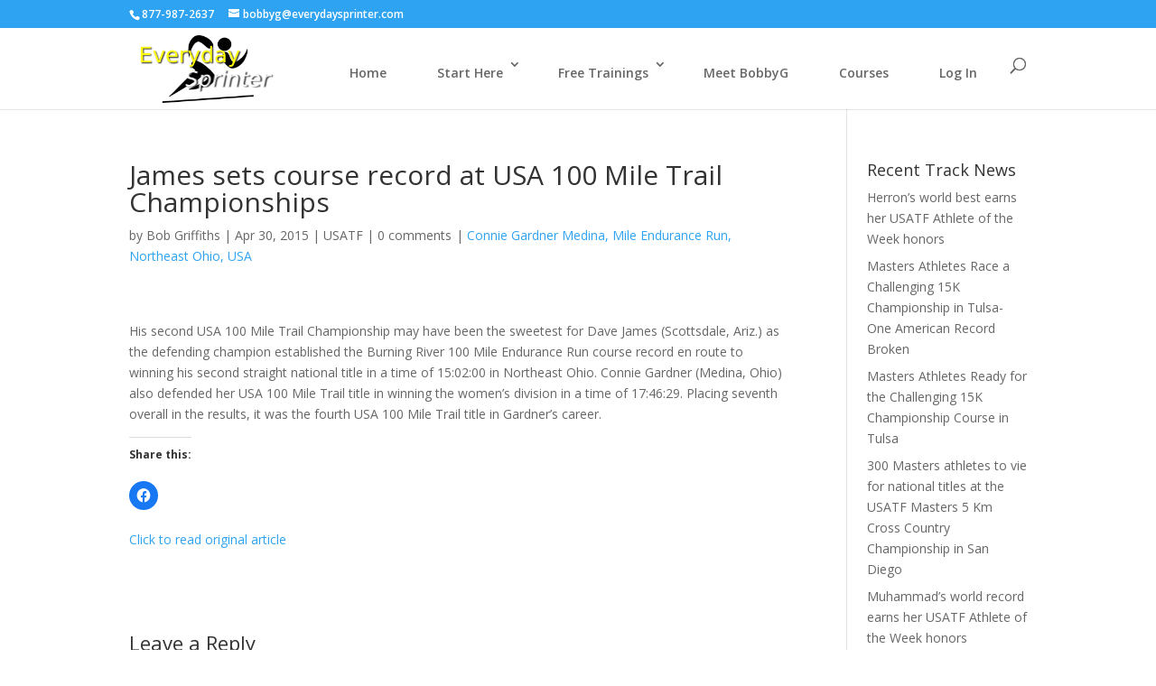

--- FILE ---
content_type: text/html; charset=UTF-8
request_url: https://everydaysprinter.com/james-sets-course-record-at-usa-100-mile-trail-championships/
body_size: 13720
content:
<!DOCTYPE html>
<html lang="en-US">
<head>
	<meta charset="UTF-8" />
<meta http-equiv="X-UA-Compatible" content="IE=edge">
	<link rel="pingback" href="https://everydaysprinter.com/xmlrpc.php" />

	<script type="text/javascript">
		document.documentElement.className = 'js';
	</script>

	<script>var et_site_url='https://everydaysprinter.com';var et_post_id='1656';function et_core_page_resource_fallback(a,b){"undefined"===typeof b&&(b=a.sheet.cssRules&&0===a.sheet.cssRules.length);b&&(a.onerror=null,a.onload=null,a.href?a.href=et_site_url+"/?et_core_page_resource="+a.id+et_post_id:a.src&&(a.src=et_site_url+"/?et_core_page_resource="+a.id+et_post_id))}
</script><title>James sets course record at USA 100 Mile Trail Championships | EverydaySprinter</title>
<meta name='robots' content='max-image-preview:large' />
<link rel='dns-prefetch' href='//secure.gravatar.com' />
<link rel='dns-prefetch' href='//maxcdn.bootstrapcdn.com' />
<link rel='dns-prefetch' href='//fonts.googleapis.com' />
<link rel='dns-prefetch' href='//v0.wordpress.com' />
<link rel='dns-prefetch' href='//jetpack.wordpress.com' />
<link rel='dns-prefetch' href='//s0.wp.com' />
<link rel='dns-prefetch' href='//public-api.wordpress.com' />
<link rel='dns-prefetch' href='//0.gravatar.com' />
<link rel='dns-prefetch' href='//1.gravatar.com' />
<link rel='dns-prefetch' href='//2.gravatar.com' />
<link rel="alternate" type="text/calendar" title="EverydaySprinter &raquo; iCal Feed" href="https://everydaysprinter.com/events/?ical=1" />
<link rel="alternate" title="oEmbed (JSON)" type="application/json+oembed" href="https://everydaysprinter.com/wp-json/oembed/1.0/embed?url=https%3A%2F%2Feverydaysprinter.com%2Fjames-sets-course-record-at-usa-100-mile-trail-championships%2F" />
<link rel="alternate" title="oEmbed (XML)" type="text/xml+oembed" href="https://everydaysprinter.com/wp-json/oembed/1.0/embed?url=https%3A%2F%2Feverydaysprinter.com%2Fjames-sets-course-record-at-usa-100-mile-trail-championships%2F&#038;format=xml" />
<meta content="Divi v.4.9.4" name="generator"/><style id='wp-img-auto-sizes-contain-inline-css' type='text/css'>
img:is([sizes=auto i],[sizes^="auto," i]){contain-intrinsic-size:3000px 1500px}
/*# sourceURL=wp-img-auto-sizes-contain-inline-css */
</style>
<link rel='stylesheet' id='validate-engine-css-css' href='https://everydaysprinter.com/wp-content/plugins/wysija-newsletters/css/validationEngine.jquery.css?ver=2.14' type='text/css' media='all' />
<link rel='stylesheet' id='pay-per-view-css' href='https://everydaysprinter.com/wp-content/plugins/pay-per-view//css/front.css?ver=1.4.6' type='text/css' media='all' />
<style id='wp-emoji-styles-inline-css' type='text/css'>

	img.wp-smiley, img.emoji {
		display: inline !important;
		border: none !important;
		box-shadow: none !important;
		height: 1em !important;
		width: 1em !important;
		margin: 0 0.07em !important;
		vertical-align: -0.1em !important;
		background: none !important;
		padding: 0 !important;
	}
/*# sourceURL=wp-emoji-styles-inline-css */
</style>
<link rel='stylesheet' id='wp-block-library-css' href='https://everydaysprinter.com/wp-includes/css/dist/block-library/style.min.css?ver=6.9' type='text/css' media='all' />
<style id='wp-block-library-inline-css' type='text/css'>
.has-text-align-justify{text-align:justify;}

/*# sourceURL=wp-block-library-inline-css */
</style><style id='global-styles-inline-css' type='text/css'>
:root{--wp--preset--aspect-ratio--square: 1;--wp--preset--aspect-ratio--4-3: 4/3;--wp--preset--aspect-ratio--3-4: 3/4;--wp--preset--aspect-ratio--3-2: 3/2;--wp--preset--aspect-ratio--2-3: 2/3;--wp--preset--aspect-ratio--16-9: 16/9;--wp--preset--aspect-ratio--9-16: 9/16;--wp--preset--color--black: #000000;--wp--preset--color--cyan-bluish-gray: #abb8c3;--wp--preset--color--white: #ffffff;--wp--preset--color--pale-pink: #f78da7;--wp--preset--color--vivid-red: #cf2e2e;--wp--preset--color--luminous-vivid-orange: #ff6900;--wp--preset--color--luminous-vivid-amber: #fcb900;--wp--preset--color--light-green-cyan: #7bdcb5;--wp--preset--color--vivid-green-cyan: #00d084;--wp--preset--color--pale-cyan-blue: #8ed1fc;--wp--preset--color--vivid-cyan-blue: #0693e3;--wp--preset--color--vivid-purple: #9b51e0;--wp--preset--gradient--vivid-cyan-blue-to-vivid-purple: linear-gradient(135deg,rgb(6,147,227) 0%,rgb(155,81,224) 100%);--wp--preset--gradient--light-green-cyan-to-vivid-green-cyan: linear-gradient(135deg,rgb(122,220,180) 0%,rgb(0,208,130) 100%);--wp--preset--gradient--luminous-vivid-amber-to-luminous-vivid-orange: linear-gradient(135deg,rgb(252,185,0) 0%,rgb(255,105,0) 100%);--wp--preset--gradient--luminous-vivid-orange-to-vivid-red: linear-gradient(135deg,rgb(255,105,0) 0%,rgb(207,46,46) 100%);--wp--preset--gradient--very-light-gray-to-cyan-bluish-gray: linear-gradient(135deg,rgb(238,238,238) 0%,rgb(169,184,195) 100%);--wp--preset--gradient--cool-to-warm-spectrum: linear-gradient(135deg,rgb(74,234,220) 0%,rgb(151,120,209) 20%,rgb(207,42,186) 40%,rgb(238,44,130) 60%,rgb(251,105,98) 80%,rgb(254,248,76) 100%);--wp--preset--gradient--blush-light-purple: linear-gradient(135deg,rgb(255,206,236) 0%,rgb(152,150,240) 100%);--wp--preset--gradient--blush-bordeaux: linear-gradient(135deg,rgb(254,205,165) 0%,rgb(254,45,45) 50%,rgb(107,0,62) 100%);--wp--preset--gradient--luminous-dusk: linear-gradient(135deg,rgb(255,203,112) 0%,rgb(199,81,192) 50%,rgb(65,88,208) 100%);--wp--preset--gradient--pale-ocean: linear-gradient(135deg,rgb(255,245,203) 0%,rgb(182,227,212) 50%,rgb(51,167,181) 100%);--wp--preset--gradient--electric-grass: linear-gradient(135deg,rgb(202,248,128) 0%,rgb(113,206,126) 100%);--wp--preset--gradient--midnight: linear-gradient(135deg,rgb(2,3,129) 0%,rgb(40,116,252) 100%);--wp--preset--font-size--small: 13px;--wp--preset--font-size--medium: 20px;--wp--preset--font-size--large: 36px;--wp--preset--font-size--x-large: 42px;--wp--preset--spacing--20: 0.44rem;--wp--preset--spacing--30: 0.67rem;--wp--preset--spacing--40: 1rem;--wp--preset--spacing--50: 1.5rem;--wp--preset--spacing--60: 2.25rem;--wp--preset--spacing--70: 3.38rem;--wp--preset--spacing--80: 5.06rem;--wp--preset--shadow--natural: 6px 6px 9px rgba(0, 0, 0, 0.2);--wp--preset--shadow--deep: 12px 12px 50px rgba(0, 0, 0, 0.4);--wp--preset--shadow--sharp: 6px 6px 0px rgba(0, 0, 0, 0.2);--wp--preset--shadow--outlined: 6px 6px 0px -3px rgb(255, 255, 255), 6px 6px rgb(0, 0, 0);--wp--preset--shadow--crisp: 6px 6px 0px rgb(0, 0, 0);}:where(.is-layout-flex){gap: 0.5em;}:where(.is-layout-grid){gap: 0.5em;}body .is-layout-flex{display: flex;}.is-layout-flex{flex-wrap: wrap;align-items: center;}.is-layout-flex > :is(*, div){margin: 0;}body .is-layout-grid{display: grid;}.is-layout-grid > :is(*, div){margin: 0;}:where(.wp-block-columns.is-layout-flex){gap: 2em;}:where(.wp-block-columns.is-layout-grid){gap: 2em;}:where(.wp-block-post-template.is-layout-flex){gap: 1.25em;}:where(.wp-block-post-template.is-layout-grid){gap: 1.25em;}.has-black-color{color: var(--wp--preset--color--black) !important;}.has-cyan-bluish-gray-color{color: var(--wp--preset--color--cyan-bluish-gray) !important;}.has-white-color{color: var(--wp--preset--color--white) !important;}.has-pale-pink-color{color: var(--wp--preset--color--pale-pink) !important;}.has-vivid-red-color{color: var(--wp--preset--color--vivid-red) !important;}.has-luminous-vivid-orange-color{color: var(--wp--preset--color--luminous-vivid-orange) !important;}.has-luminous-vivid-amber-color{color: var(--wp--preset--color--luminous-vivid-amber) !important;}.has-light-green-cyan-color{color: var(--wp--preset--color--light-green-cyan) !important;}.has-vivid-green-cyan-color{color: var(--wp--preset--color--vivid-green-cyan) !important;}.has-pale-cyan-blue-color{color: var(--wp--preset--color--pale-cyan-blue) !important;}.has-vivid-cyan-blue-color{color: var(--wp--preset--color--vivid-cyan-blue) !important;}.has-vivid-purple-color{color: var(--wp--preset--color--vivid-purple) !important;}.has-black-background-color{background-color: var(--wp--preset--color--black) !important;}.has-cyan-bluish-gray-background-color{background-color: var(--wp--preset--color--cyan-bluish-gray) !important;}.has-white-background-color{background-color: var(--wp--preset--color--white) !important;}.has-pale-pink-background-color{background-color: var(--wp--preset--color--pale-pink) !important;}.has-vivid-red-background-color{background-color: var(--wp--preset--color--vivid-red) !important;}.has-luminous-vivid-orange-background-color{background-color: var(--wp--preset--color--luminous-vivid-orange) !important;}.has-luminous-vivid-amber-background-color{background-color: var(--wp--preset--color--luminous-vivid-amber) !important;}.has-light-green-cyan-background-color{background-color: var(--wp--preset--color--light-green-cyan) !important;}.has-vivid-green-cyan-background-color{background-color: var(--wp--preset--color--vivid-green-cyan) !important;}.has-pale-cyan-blue-background-color{background-color: var(--wp--preset--color--pale-cyan-blue) !important;}.has-vivid-cyan-blue-background-color{background-color: var(--wp--preset--color--vivid-cyan-blue) !important;}.has-vivid-purple-background-color{background-color: var(--wp--preset--color--vivid-purple) !important;}.has-black-border-color{border-color: var(--wp--preset--color--black) !important;}.has-cyan-bluish-gray-border-color{border-color: var(--wp--preset--color--cyan-bluish-gray) !important;}.has-white-border-color{border-color: var(--wp--preset--color--white) !important;}.has-pale-pink-border-color{border-color: var(--wp--preset--color--pale-pink) !important;}.has-vivid-red-border-color{border-color: var(--wp--preset--color--vivid-red) !important;}.has-luminous-vivid-orange-border-color{border-color: var(--wp--preset--color--luminous-vivid-orange) !important;}.has-luminous-vivid-amber-border-color{border-color: var(--wp--preset--color--luminous-vivid-amber) !important;}.has-light-green-cyan-border-color{border-color: var(--wp--preset--color--light-green-cyan) !important;}.has-vivid-green-cyan-border-color{border-color: var(--wp--preset--color--vivid-green-cyan) !important;}.has-pale-cyan-blue-border-color{border-color: var(--wp--preset--color--pale-cyan-blue) !important;}.has-vivid-cyan-blue-border-color{border-color: var(--wp--preset--color--vivid-cyan-blue) !important;}.has-vivid-purple-border-color{border-color: var(--wp--preset--color--vivid-purple) !important;}.has-vivid-cyan-blue-to-vivid-purple-gradient-background{background: var(--wp--preset--gradient--vivid-cyan-blue-to-vivid-purple) !important;}.has-light-green-cyan-to-vivid-green-cyan-gradient-background{background: var(--wp--preset--gradient--light-green-cyan-to-vivid-green-cyan) !important;}.has-luminous-vivid-amber-to-luminous-vivid-orange-gradient-background{background: var(--wp--preset--gradient--luminous-vivid-amber-to-luminous-vivid-orange) !important;}.has-luminous-vivid-orange-to-vivid-red-gradient-background{background: var(--wp--preset--gradient--luminous-vivid-orange-to-vivid-red) !important;}.has-very-light-gray-to-cyan-bluish-gray-gradient-background{background: var(--wp--preset--gradient--very-light-gray-to-cyan-bluish-gray) !important;}.has-cool-to-warm-spectrum-gradient-background{background: var(--wp--preset--gradient--cool-to-warm-spectrum) !important;}.has-blush-light-purple-gradient-background{background: var(--wp--preset--gradient--blush-light-purple) !important;}.has-blush-bordeaux-gradient-background{background: var(--wp--preset--gradient--blush-bordeaux) !important;}.has-luminous-dusk-gradient-background{background: var(--wp--preset--gradient--luminous-dusk) !important;}.has-pale-ocean-gradient-background{background: var(--wp--preset--gradient--pale-ocean) !important;}.has-electric-grass-gradient-background{background: var(--wp--preset--gradient--electric-grass) !important;}.has-midnight-gradient-background{background: var(--wp--preset--gradient--midnight) !important;}.has-small-font-size{font-size: var(--wp--preset--font-size--small) !important;}.has-medium-font-size{font-size: var(--wp--preset--font-size--medium) !important;}.has-large-font-size{font-size: var(--wp--preset--font-size--large) !important;}.has-x-large-font-size{font-size: var(--wp--preset--font-size--x-large) !important;}
/*# sourceURL=global-styles-inline-css */
</style>

<style id='classic-theme-styles-inline-css' type='text/css'>
/*! This file is auto-generated */
.wp-block-button__link{color:#fff;background-color:#32373c;border-radius:9999px;box-shadow:none;text-decoration:none;padding:calc(.667em + 2px) calc(1.333em + 2px);font-size:1.125em}.wp-block-file__button{background:#32373c;color:#fff;text-decoration:none}
/*# sourceURL=/wp-includes/css/classic-themes.min.css */
</style>
<link rel='stylesheet' id='expand-divi-frontend-styles-css' href='https://everydaysprinter.com/wp-content/plugins/expand-divi/assets/styles/frontend-styles.css?ver=6.9' type='text/css' media='all' />
<link rel='stylesheet' id='bootstrap-css' href='//maxcdn.bootstrapcdn.com/bootstrap/3.3.7/css/bootstrap.min.css?ver=3.3.7' type='text/css' media='all' />
<link rel='stylesheet' id='divi-fonts-css' href='https://fonts.googleapis.com/css?family=Open+Sans:300italic,400italic,600italic,700italic,800italic,400,300,600,700,800&#038;subset=latin,latin-ext&#038;display=swap' type='text/css' media='all' />
<link rel='stylesheet' id='divi-style-css' href='https://everydaysprinter.com/wp-content/themes/Divi/style.css?ver=4.9.4' type='text/css' media='all' />
<link rel='stylesheet' id='colorbox-css' href='https://everydaysprinter.com/wp-content/plugins/marketpress/ui/css/colorbox.css?ver=3.3.0' type='text/css' media='all' />
<link rel='stylesheet' id='dashicons-css' href='https://everydaysprinter.com/wp-includes/css/dashicons.min.css?ver=6.9' type='text/css' media='all' />
<link rel='stylesheet' id='jquery-ui-css' href='https://everydaysprinter.com/wp-content/plugins/marketpress/ui/css/jquery-ui.min.css?ver=3.3.0' type='text/css' media='all' />
<link rel='stylesheet' id='mp-select2-css' href='https://everydaysprinter.com/wp-content/plugins/marketpress/ui/select2/select2.css?ver=3.3.0' type='text/css' media='all' />
<link rel='stylesheet' id='mp-base-css' href='https://everydaysprinter.com/wp-content/plugins/marketpress/ui/css/marketpress.css?ver=3.3.0' type='text/css' media='all' />
<link rel='stylesheet' id='mp-theme-css' href='https://everydaysprinter.com/wp-content/plugins/marketpress/ui/themes/default.css?ver=3.3.0' type='text/css' media='all' />
<!-- Inline jetpack_facebook_likebox -->
<style id='jetpack_facebook_likebox-inline-css' type='text/css'>
.widget_facebook_likebox {
	overflow: hidden;
}

/*# sourceURL=jetpack_facebook_likebox-inline-css */
</style>
<link rel='stylesheet' id='video-js-css' href='https://everydaysprinter.com/wp-content/plugins/video-embed-thumbnail-generator/video-js/v5/video-js.min.css?ver=5.20.5' type='text/css' media='all' />
<link rel='stylesheet' id='video-js-kg-skin-css' href='https://everydaysprinter.com/wp-content/plugins/video-embed-thumbnail-generator/video-js/v5/kg-video-js-skin.css?ver=4.7.5' type='text/css' media='all' />
<link rel='stylesheet' id='kgvid_video_styles-css' href='https://everydaysprinter.com/wp-content/plugins/video-embed-thumbnail-generator/css/kgvid_styles.css?ver=4.7.5' type='text/css' media='all' />
<link rel='stylesheet' id='__EPYT__style-css' href='https://everydaysprinter.com/wp-content/plugins/youtube-embed-plus/styles/ytprefs.min.css?ver=14.1.4.1' type='text/css' media='all' />
<style id='__EPYT__style-inline-css' type='text/css'>

                .epyt-gallery-thumb {
                        width: 33.333%;
                }
                
/*# sourceURL=__EPYT__style-inline-css */
</style>
<link rel='stylesheet' id='otw_components_0_css-css' href='https://everydaysprinter.com/wp-content/uploads/otwcache/otw_components_css_0_812169e8ac75de64268bed2236d9e464.css?ver=1.5' type='text/css' media='all' />
<link rel='stylesheet' id='social-logos-css' href='https://everydaysprinter.com/wp-content/plugins/jetpack/_inc/social-logos/social-logos.min.css?ver=11.5.3' type='text/css' media='all' />
<link rel='stylesheet' id='jetpack_css-css' href='https://everydaysprinter.com/wp-content/plugins/jetpack/css/jetpack.css?ver=11.5.3' type='text/css' media='all' />
<script type="text/javascript" src="https://everydaysprinter.com/wp-includes/js/jquery/jquery.min.js?ver=3.7.1" id="jquery-core-js"></script>
<script type="text/javascript" src="https://everydaysprinter.com/wp-includes/js/jquery/jquery-migrate.min.js?ver=3.4.1" id="jquery-migrate-js"></script>
<script type="text/javascript" src="https://everydaysprinter.com/wp-content/plugins/pay-per-view//js/jquery.cookie-min.js?ver=1.4.6" id="jquery-cookie-js"></script>
<script type="text/javascript" id="ppw_api_js-js-extra">
/* <![CDATA[ */
var l10nPpwApi = {"facebook":"Login with Facebook","twitter":"Login with Twitter","google":"Login with Google","wordpress":"Login with WordPress","submit":"Submit","cancel":"Cancel","register":"Register","please_wait":"Please, wait..."};
var ppw_social_logins = {"show_facebook":"","show_twitter":"","show_google":""};
//# sourceURL=ppw_api_js-js-extra
/* ]]> */
</script>
<script type="text/javascript" src="https://everydaysprinter.com/wp-content/plugins/pay-per-view//js/ppw-api.js?ver=1.4.6" id="ppw_api_js-js"></script>
<script type="text/javascript" src="https://everydaysprinter.com/wp-content/plugins/expand-divi/assets/scripts/frontend-scripts.js" id="expand-divi-frontend-scripts-js"></script>
<script type="text/javascript" src="https://everydaysprinter.com/wp-content/plugins/marketpress/ui/js/ajaxq.min.js?ver=3.3.0" id="ajaxq-js"></script>
<script type="text/javascript" src="https://everydaysprinter.com/wp-content/plugins/marketpress/ui/js/jquery.colorbox-min.js?ver=3.3.0" id="colorbox-js"></script>
<script type="text/javascript" src="https://everydaysprinter.com/wp-content/plugins/marketpress/ui/js/jquery.validate.min.js?ver=3.3.0" id="jquery-validate-js"></script>
<script type="text/javascript" id="mp-cart-js-extra">
/* <![CDATA[ */
var mp_cart_i18n = {"ajaxurl":"https://everydaysprinter.com/wp-admin/admin-ajax.php","ajax_loader":"\u003Cspan class=\"mp_ajax_loader\"\u003E\u003Cimg src=\"https://everydaysprinter.com/wp-content/plugins/marketpress/ui/images/ajax-loader.gif\" alt=\"\"\u003E Adding...\u003C/span\u003E","cart_updated_error_limit":"Cart update notice: this item has a limit per order or you have reached the stock limit.","is_cart_page":""};
//# sourceURL=mp-cart-js-extra
/* ]]> */
</script>
<script type="text/javascript" src="https://everydaysprinter.com/wp-content/plugins/marketpress/ui/js/mp-cart.js?ver=3.3.0" id="mp-cart-js"></script>
<script type="text/javascript" src="https://everydaysprinter.com/wp-includes/js/jquery/ui/core.min.js?ver=1.13.3" id="jquery-ui-core-js"></script>
<script type="text/javascript" src="https://everydaysprinter.com/wp-includes/js/jquery/ui/tooltip.min.js?ver=1.13.3" id="jquery-ui-tooltip-js"></script>
<script type="text/javascript" src="https://everydaysprinter.com/wp-content/plugins/marketpress/ui/js/hoverintent.min.js?ver=3.3.0" id="hover-intent-js"></script>
<script type="text/javascript" src="https://everydaysprinter.com/wp-content/plugins/marketpress/ui/select2/select2.min.js?ver=3.3.0" id="mp-select2-js"></script>
<script type="text/javascript" id="mp-frontend-js-extra">
/* <![CDATA[ */
var mp_i18n = {"ajaxurl":"https://everydaysprinter.com/wp-admin/admin-ajax.php","loadingImage":"https://everydaysprinter.com/wp-content/plugins/marketpress/ui/images/loading.gif","productsURL":"","productCats":[],"validation":{"required":"This field is required.","remote":"Please fix this field.","email":"Please enter a valid email address.","url":"Please enter a valid URL.","date":"Please enter a valid date.","dateISO":"Please enter a valid date (ISO).","number":"Please enter a valid number.","digits":"Please enter only digits.","creditcard":"Please enter a valid credit card number.","equalTo":"Please enter the same value again.","accept":"Please enter a value with a valid extension.","maxlength":"Please enter no more than {0} characters.","minlength":"Please enter at least {0} characters.","rangelength":"Please enter a value between {0} and {1} characters long.","range":"Please enter a value between {0} and {1}.","max":"Please enter a value less than or equal to {0}.","min":"Please enter a value greater than or equal to {0}."}};
//# sourceURL=mp-frontend-js-extra
/* ]]> */
</script>
<script type="text/javascript" src="https://everydaysprinter.com/wp-content/plugins/marketpress/ui/js/frontend.js?ver=3.3.0" id="mp-frontend-js"></script>
<script type="text/javascript" src="https://everydaysprinter.com/wp-content/plugins/marketpress/ui/js/mp-equal-height.js?ver=3.3.0" id="mp-equal-height-js"></script>
<script type="text/javascript" id="__ytprefs__-js-extra">
/* <![CDATA[ */
var _EPYT_ = {"ajaxurl":"https://everydaysprinter.com/wp-admin/admin-ajax.php","security":"d11a326155","gallery_scrolloffset":"20","eppathtoscripts":"https://everydaysprinter.com/wp-content/plugins/youtube-embed-plus/scripts/","eppath":"https://everydaysprinter.com/wp-content/plugins/youtube-embed-plus/","epresponsiveselector":"[\"iframe.__youtube_prefs_widget__\"]","epdovol":"1","version":"14.1.4.1","evselector":"iframe.__youtube_prefs__[src], iframe[src*=\"youtube.com/embed/\"], iframe[src*=\"youtube-nocookie.com/embed/\"]","ajax_compat":"","ytapi_load":"light","pause_others":"","stopMobileBuffer":"1","facade_mode":"","not_live_on_channel":"","vi_active":"","vi_js_posttypes":[]};
//# sourceURL=__ytprefs__-js-extra
/* ]]> */
</script>
<script type="text/javascript" src="https://everydaysprinter.com/wp-content/plugins/youtube-embed-plus/scripts/ytprefs.min.js?ver=14.1.4.1" id="__ytprefs__-js"></script>
<script type="text/javascript" src="https://everydaysprinter.com/wp-content/uploads/otwcache/otw_components_js_0_148afb7c32d1d9411da5c3ade64ce05c.js?ver=1.5" id="otw_components_0_js-js"></script>
<link rel="https://api.w.org/" href="https://everydaysprinter.com/wp-json/" /><link rel="alternate" title="JSON" type="application/json" href="https://everydaysprinter.com/wp-json/wp/v2/posts/1656" /><link rel="EditURI" type="application/rsd+xml" title="RSD" href="https://everydaysprinter.com/xmlrpc.php?rsd" />
<meta name="generator" content="WordPress 6.9" />
<link rel="canonical" href="https://everydaysprinter.com/james-sets-course-record-at-usa-100-mile-trail-championships/" />
<link rel='shortlink' href='https://wp.me/p3YV9V-qI' />

<style>
.google-map-it-canvas img {
    border: none !important;
    max-width: none !important;
}
.gmnoprint img { max-width: none !important ;}

</style>

<script type="text/javascript">var _ppw_data={"ajax_url": "https://everydaysprinter.com/wp-admin/admin-ajax.php", "root_url": "https://everydaysprinter.com/wp-content/plugins/pay-per-view/images/","register_url": "https://everydaysprinter.com/wp-login.php?action=register"};</script>			<script type="text/javascript"><!--
function powerpress_pinw(pinw_url){window.open(pinw_url, 'PowerPressPlayer','toolbar=0,status=0,resizable=1,width=460,height=320');	return false;}
//-->
</script>
<script type="text/javascript">if ( window._agmMaps === undefined ) { _agmMaps = []; }</script><meta name="tec-api-version" content="v1"><meta name="tec-api-origin" content="https://everydaysprinter.com"><link rel="alternate" href="https://everydaysprinter.com/wp-json/tribe/events/v1/" />	<style>img#wpstats{display:none}</style>
		<meta name="viewport" content="width=device-width, initial-scale=1.0, maximum-scale=1.0, user-scalable=0" /><link rel="preload" href="https://everydaysprinter.com/wp-content/themes/Divi/core/admin/fonts/modules.ttf" as="font" crossorigin="anonymous">
<!-- Jetpack Open Graph Tags -->
<meta property="og:type" content="article" />
<meta property="og:title" content="James sets course record at USA 100 Mile Trail Championships" />
<meta property="og:url" content="https://everydaysprinter.com/james-sets-course-record-at-usa-100-mile-trail-championships/" />
<meta property="og:description" content="His second USA 100 Mile Trail Championship may have been the sweetest for Dave James (Scottsdale, Ariz.) as the defending champion established the Burning River 100 Mile Endurance Run course record…" />
<meta property="article:published_time" content="2015-05-01T04:21:14+00:00" />
<meta property="article:modified_time" content="2015-05-01T04:21:14+00:00" />
<meta property="og:site_name" content="EverydaySprinter" />
<meta property="og:image" content="https://s0.wp.com/i/blank.jpg" />
<meta property="og:image:alt" content="" />
<meta property="og:locale" content="en_US" />
<meta name="twitter:text:title" content="James sets course record at USA 100 Mile Trail Championships" />
<meta name="twitter:card" content="summary" />

<!-- End Jetpack Open Graph Tags -->
<link rel="stylesheet" id="et-divi-customizer-global-cached-inline-styles" href="https://everydaysprinter.com/wp-content/et-cache/global/et-divi-customizer-global-17677204330318.min.css" onerror="et_core_page_resource_fallback(this, true)" onload="et_core_page_resource_fallback(this)" /></head>
<body class="wp-singular post-template-default single single-post postid-1656 single-format-standard wp-theme-Divi tribe-no-js et_pb_button_helper_class et_fixed_nav et_show_nav et_secondary_nav_enabled et_primary_nav_dropdown_animation_fade et_secondary_nav_dropdown_animation_fade et_header_style_left et_pb_footer_columns4 et_cover_background et_pb_gutter osx et_pb_gutters3 et_right_sidebar et_divi_theme et-db et_minified_js et_minified_css">
	<div id="page-container">

					<div id="top-header">
			<div class="container clearfix">

			
				<div id="et-info">
									<span id="et-info-phone">877-987-2637</span>
				
									<a href="mailto:bobbyg@everydaysprinter.com"><span id="et-info-email">bobbyg@everydaysprinter.com</span></a>
				
								</div> <!-- #et-info -->

			
				<div id="et-secondary-menu">
								</div> <!-- #et-secondary-menu -->

			</div> <!-- .container -->
		</div> <!-- #top-header -->
		
	
			<header id="main-header" data-height-onload="66">
			<div class="container clearfix et_menu_container">
							<div class="logo_container">
					<span class="logo_helper"></span>
					<a href="https://everydaysprinter.com/">
						<img src="https://everydaysprinter.com/wp-content/uploads/2015/03/EDS-logo_032715_124wide2.png" alt="EverydaySprinter" id="logo" data-height-percentage="54" />
					</a>
				</div>
							<div id="et-top-navigation" data-height="66" data-fixed-height="40">
											<nav id="top-menu-nav">
						<ul id="top-menu" class="nav"><li id="menu-item-1097" class="menu-item menu-item-type-custom menu-item-object-custom menu-item-home menu-item-1097"><a href="https://everydaysprinter.com/">Home</a></li>
<li id="menu-item-28104" class="menu-item menu-item-type-post_type menu-item-object-page menu-item-has-children menu-item-28104"><a href="https://everydaysprinter.com/start-here/">Start Here</a>
<ul class="sub-menu">
	<li id="menu-item-28110" class="menu-item menu-item-type-post_type menu-item-object-page menu-item-28110"><a href="https://everydaysprinter.com/start-here/getting-back-on-the-track/">Getting Back on the Track</a></li>
</ul>
</li>
<li id="menu-item-28116" class="menu-item menu-item-type-post_type menu-item-object-page menu-item-has-children menu-item-28116"><a href="https://everydaysprinter.com/free-trainings/">Free Trainings</a>
<ul class="sub-menu">
	<li id="menu-item-28117" class="menu-item menu-item-type-post_type menu-item-object-page menu-item-28117"><a href="https://everydaysprinter.com/free-trainings/how-to-find-meets/">How to Find Meets</a></li>
	<li id="menu-item-28122" class="menu-item menu-item-type-post_type menu-item-object-page menu-item-28122"><a href="https://everydaysprinter.com/free-trainings/make-the-most-of-usatf-org/">USATF.org</a></li>
	<li id="menu-item-28127" class="menu-item menu-item-type-post_type menu-item-object-page menu-item-28127"><a href="https://everydaysprinter.com/free-trainings/travel-tips/">Travel Tips</a></li>
</ul>
</li>
<li id="menu-item-1105" class="menu-item menu-item-type-post_type menu-item-object-page menu-item-1105"><a href="https://everydaysprinter.com/bobbyg/">Meet BobbyG</a></li>
<li id="menu-item-cp-courses" class="menu-item-cp-courses"><a href="https://everydaysprinter.com/courses/">Courses</a></li>
<li id="menu-item-cp-logout" class="menu-item-cp-logout"><a href="https://everydaysprinter.com/student-login/">Log In</a></li>
</ul>						</nav>
					
					
					
										<div id="et_top_search">
						<span id="et_search_icon"></span>
					</div>
					
					<div id="et_mobile_nav_menu">
				<div class="mobile_nav closed">
					<span class="select_page">Select Page</span>
					<span class="mobile_menu_bar mobile_menu_bar_toggle"></span>
				</div>
			</div>				</div> <!-- #et-top-navigation -->
			</div> <!-- .container -->
			<div class="et_search_outer">
				<div class="container et_search_form_container">
					<form role="search" method="get" class="et-search-form" action="https://everydaysprinter.com/">
					<input type="search" class="et-search-field" placeholder="Search &hellip;" value="" name="s" title="Search for:" />					</form>
					<span class="et_close_search_field"></span>
				</div>
			</div>
		</header> <!-- #main-header -->
			<div id="et-main-area">
	
<div id="main-content">
		<div class="container">
		<div id="content-area" class="clearfix">
			<div id="left-area">
											<article id="post-1656" class="et_pb_post post-1656 post type-post status-publish format-standard hentry category-usatf tag-connie-gardner-medina tag-mile-endurance-run tag-northeast-ohio tag-usa">
											<div class="et_post_meta_wrapper">
							<h1 class="entry-title">James sets course record at USA 100 Mile Trail Championships</h1>

						<p class="post-meta"> by <span class="author vcard"><a href="https://everydaysprinter.com/author/bobbyg/" title="Posts by Bob Griffiths" rel="author">Bob Griffiths</a></span> | <span class="published">Apr 30, 2015</span> | <a href="https://everydaysprinter.com/category/usatf/" rel="category tag">USATF</a> | <span class="comments-number"><a href="https://everydaysprinter.com/james-sets-course-record-at-usa-100-mile-trail-championships/#respond">0 comments</a></span></p>
												</div> <!-- .et_post_meta_wrapper -->
				
					<div class="entry-content">
					<div class="expand-divi-above-tags">|  <a href="https://everydaysprinter.com/tag/connie-gardner-medina/">Connie Gardner Medina</a> <a href="https://everydaysprinter.com/tag/mile-endurance-run/">Mile Endurance Run</a> <a href="https://everydaysprinter.com/tag/northeast-ohio/">Northeast Ohio</a> <a href="https://everydaysprinter.com/tag/usa/">USA</a></div><p>His second USA 100 Mile Trail Championship may have been the sweetest for Dave James (Scottsdale, Ariz.) as the defending champion established the Burning River 100 Mile Endurance Run course record en route to winning his second straight national title in a time of 15:02:00 in Northeast Ohio. Connie Gardner (Medina, Ohio) also defended her USA 100 Mile Trail title in winning the women’s division in a time of 17:46:29. Placing seventh overall in the results, it was the fourth USA 100 Mile Trail title in Gardner’s career.</p>
<div class="sharedaddy sd-sharing-enabled"><div class="robots-nocontent sd-block sd-social sd-social-icon sd-sharing"><h3 class="sd-title">Share this:</h3><div class="sd-content"><ul><li class="share-facebook"><a rel="nofollow noopener noreferrer" data-shared="sharing-facebook-1656" class="share-facebook sd-button share-icon no-text" href="https://everydaysprinter.com/james-sets-course-record-at-usa-100-mile-trail-championships/?share=facebook" target="_blank" title="Click to share on Facebook" ><span></span><span class="sharing-screen-reader-text">Click to share on Facebook (Opens in new window)</span></a></li><li class="share-end"></li></ul></div></div></div><p><a href="http://www.usatf.org/News/James-sets-course-record-at-USA-100-Mile-Trail-Cha.aspx?feed=news" target="_blank">Click to read original article</a></p>					</div> <!-- .entry-content -->
					<div class="et_post_meta_wrapper">
					<!-- You can start editing here. -->

<section id="comment-wrap">
		   <div id="comment-section" class="nocomments">
		  			 <!-- If comments are open, but there are no comments. -->

		  	   </div>
				
		<div id="respond" class="comment-respond">
							<h3 id="reply-title" class="comment-reply-title">Leave a Reply					<small><a rel="nofollow" id="cancel-comment-reply-link" href="/james-sets-course-record-at-usa-100-mile-trail-championships/#respond" style="display:none;">Cancel reply</a></small>
				</h3>
						<form id="commentform" class="comment-form">
				<iframe
					title="Comment Form"
					src="https://jetpack.wordpress.com/jetpack-comment/?blogid=58848411&#038;postid=1656&#038;comment_registration=0&#038;require_name_email=1&#038;stc_enabled=1&#038;stb_enabled=1&#038;show_avatars=1&#038;avatar_default=mystery&#038;greeting=Leave+a+Reply&#038;jetpack_comments_nonce=8f6e81f794&#038;greeting_reply=Leave+a+Reply+to+%25s&#038;color_scheme=light&#038;lang=en_US&#038;jetpack_version=11.5.3&#038;show_cookie_consent=10&#038;has_cookie_consent=0&#038;token_key=%3Bnormal%3B&#038;sig=dd94c35645aa3588c8c597cc4c2a870387316755#parent=https%3A%2F%2Feverydaysprinter.com%2Fjames-sets-course-record-at-usa-100-mile-trail-championships%2F"
											name="jetpack_remote_comment"
						style="width:100%; height: 430px; border:0;"
										class="jetpack_remote_comment"
					id="jetpack_remote_comment"
					sandbox="allow-same-origin allow-top-navigation allow-scripts allow-forms allow-popups"
				>
									</iframe>
									<!--[if !IE]><!-->
					<script>
						document.addEventListener('DOMContentLoaded', function () {
							var commentForms = document.getElementsByClassName('jetpack_remote_comment');
							for (var i = 0; i < commentForms.length; i++) {
								commentForms[i].allowTransparency = false;
								commentForms[i].scrolling = 'no';
							}
						});
					</script>
					<!--<![endif]-->
							</form>
		</div>

		
		<input type="hidden" name="comment_parent" id="comment_parent" value="" />

			</section>					</div> <!-- .et_post_meta_wrapper -->
				</article> <!-- .et_pb_post -->

						</div> <!-- #left-area -->

				<div id="sidebar">
		
		<div id="recent-posts-4" class="et_pb_widget widget_recent_entries">
		<h4 class="widgettitle">Recent Track News</h4>
		<ul>
											<li>
					<a href="https://everydaysprinter.com/herrons-world-best-earns-her-usatf-athlete-of-the-week-honors/">Herron’s world best earns her USATF Athlete of the Week honors</a>
									</li>
											<li>
					<a href="https://everydaysprinter.com/masters-athletes-race-a-challenging-15k-championship-in-tulsa-one-american-record-broken/">Masters Athletes Race a Challenging 15K Championship in Tulsa-One American Record Broken</a>
									</li>
											<li>
					<a href="https://everydaysprinter.com/masters-athletes-ready-for-the-challenging-15k-championship-course-in-tulsa/">Masters Athletes Ready for the Challenging 15K Championship Course in Tulsa</a>
									</li>
											<li>
					<a href="https://everydaysprinter.com/300-masters-athletes-to-vie-for-national-titles-at-the-usatf-masters-5-km-cross-country-championship-in-san-diego/">300 Masters athletes to vie for national titles at the USATF Masters 5 Km Cross Country Championship in San Diego</a>
									</li>
											<li>
					<a href="https://everydaysprinter.com/muhammads-world-record-earns-her-usatf-athlete-of-the-week-honors-2/">Muhammad’s world record earns her USATF Athlete of the Week honors</a>
									</li>
					</ul>

		</div> <!-- end .et_pb_widget --><div id="facebook-likebox-2" class="et_pb_widget widget_facebook_likebox"><h4 class="widgettitle"><a href="https://www.facebook.com/Everyday-Sprinter-137477156273407">Connect on Facebook</a></h4>		<div id="fb-root"></div>
		<div class="fb-page" data-href="https://www.facebook.com/Everyday-Sprinter-137477156273407" data-width="340"  data-height="580" data-hide-cover="false" data-show-facepile="true" data-tabs="timeline" data-hide-cta="false" data-small-header="false">
		<div class="fb-xfbml-parse-ignore"><blockquote cite="https://www.facebook.com/Everyday-Sprinter-137477156273407"><a href="https://www.facebook.com/Everyday-Sprinter-137477156273407">Connect on Facebook</a></blockquote></div>
		</div>
		</div> <!-- end .et_pb_widget -->	</div> <!-- end #sidebar -->
		</div> <!-- #content-area -->
	</div> <!-- .container -->
	</div> <!-- #main-content -->


			<footer id="main-footer">
				

		
				<div id="footer-bottom">
					<div class="container clearfix">
				<ul class="et-social-icons">

	<li class="et-social-icon et-social-facebook">
		<a href="https://www.facebook.com/pages/Everyday-Sprinter/137477156273407" class="icon">
			<span>Facebook</span>
		</a>
	</li>
	<li class="et-social-icon et-social-twitter">
		<a href="https://twitter.com/everydaysprintr" class="icon">
			<span>Twitter</span>
		</a>
	</li>
	<li class="et-social-icon et-social-rss">
		<a href="https://everydaysprinter.com/feed/" class="icon">
			<span>RSS</span>
		</a>
	</li>

</ul><p id="footer-info">Designed by <a href="http://www.elegantthemes.com" title="Premium WordPress Themes">Elegant Themes</a> | Powered by <a href="http://www.wordpress.org">WordPress</a></p>					</div>	<!-- .container -->
				</div>
			</footer> <!-- #main-footer -->
		</div> <!-- #et-main-area -->


	</div> <!-- #page-container -->

	<script type="speculationrules">
{"prefetch":[{"source":"document","where":{"and":[{"href_matches":"/*"},{"not":{"href_matches":["/wp-*.php","/wp-admin/*","/wp-content/uploads/*","/wp-content/*","/wp-content/plugins/*","/wp-content/themes/Divi/*","/*\\?(.+)"]}},{"not":{"selector_matches":"a[rel~=\"nofollow\"]"}},{"not":{"selector_matches":".no-prefetch, .no-prefetch a"}}]},"eagerness":"conservative"}]}
</script>
		<script>
		( function ( body ) {
			'use strict';
			body.className = body.className.replace( /\btribe-no-js\b/, 'tribe-js' );
		} )( document.body );
		</script>
		<script> /* <![CDATA[ */var tribe_l10n_datatables = {"aria":{"sort_ascending":": activate to sort column ascending","sort_descending":": activate to sort column descending"},"length_menu":"Show _MENU_ entries","empty_table":"No data available in table","info":"Showing _START_ to _END_ of _TOTAL_ entries","info_empty":"Showing 0 to 0 of 0 entries","info_filtered":"(filtered from _MAX_ total entries)","zero_records":"No matching records found","search":"Search:","all_selected_text":"All items on this page were selected. ","select_all_link":"Select all pages","clear_selection":"Clear Selection.","pagination":{"all":"All","next":"Next","previous":"Previous"},"select":{"rows":{"0":"","_":": Selected %d rows","1":": Selected 1 row"}},"datepicker":{"dayNames":["Sunday","Monday","Tuesday","Wednesday","Thursday","Friday","Saturday"],"dayNamesShort":["Sun","Mon","Tue","Wed","Thu","Fri","Sat"],"dayNamesMin":["S","M","T","W","T","F","S"],"monthNames":["January","February","March","April","May","June","July","August","September","October","November","December"],"monthNamesShort":["January","February","March","April","May","June","July","August","September","October","November","December"],"monthNamesMin":["Jan","Feb","Mar","Apr","May","Jun","Jul","Aug","Sep","Oct","Nov","Dec"],"nextText":"Next","prevText":"Prev","currentText":"Today","closeText":"Done","today":"Today","clear":"Clear"}};/* ]]> */ </script>			<div id="fb-root"></div>
			<script type="text/javascript">
				window.fbAsyncInit = function () {
					FB.init({
						appId: "",
						status: true,
						cookie: true,
						xfbml: true
					});
				};
				// Load the FB SDK Asynchronously
				(function (d) {
					var js, id = "facebook-jssdk";
					if (d.getElementById(id)) {
						return;
					}
					js = d.createElement("script");
					js.id = id;
					js.async = true;
					js.src = "//connect.facebook.net/en_US/all.js";
					d.getElementsByTagName("head")[0].appendChild(js);
				}(document));
			</script>
	<script type="text/javascript">
		window.WPCOM_sharing_counts = {"https:\/\/everydaysprinter.com\/james-sets-course-record-at-usa-100-mile-trail-championships\/":1656};
	</script>
				<script type="text/javascript" src="https://everydaysprinter.com/wp-includes/js/comment-reply.min.js?ver=6.9" id="comment-reply-js" async="async" data-wp-strategy="async" fetchpriority="low"></script>
<script type="text/javascript" id="divi-custom-script-js-extra">
/* <![CDATA[ */
var DIVI = {"item_count":"%d Item","items_count":"%d Items"};
var et_shortcodes_strings = {"previous":"Previous","next":"Next"};
var et_pb_custom = {"ajaxurl":"https://everydaysprinter.com/wp-admin/admin-ajax.php","images_uri":"https://everydaysprinter.com/wp-content/themes/Divi/images","builder_images_uri":"https://everydaysprinter.com/wp-content/themes/Divi/includes/builder/images","et_frontend_nonce":"660fe84915","subscription_failed":"Please, check the fields below to make sure you entered the correct information.","et_ab_log_nonce":"145ea795dd","fill_message":"Please, fill in the following fields:","contact_error_message":"Please, fix the following errors:","invalid":"Invalid email","captcha":"Captcha","prev":"Prev","previous":"Previous","next":"Next","wrong_captcha":"You entered the wrong number in captcha.","wrong_checkbox":"Checkbox","ignore_waypoints":"no","is_divi_theme_used":"1","widget_search_selector":".widget_search","ab_tests":[],"is_ab_testing_active":"","page_id":"1656","unique_test_id":"","ab_bounce_rate":"5","is_cache_plugin_active":"no","is_shortcode_tracking":"","tinymce_uri":""}; var et_builder_utils_params = {"condition":{"diviTheme":true,"extraTheme":false},"scrollLocations":["app","top"],"builderScrollLocations":{"desktop":"app","tablet":"app","phone":"app"},"onloadScrollLocation":"app","builderType":"fe"}; var et_frontend_scripts = {"builderCssContainerPrefix":"#et-boc","builderCssLayoutPrefix":"#et-boc .et-l"};
var et_pb_box_shadow_elements = [];
var et_pb_motion_elements = {"desktop":[],"tablet":[],"phone":[]};
var et_pb_sticky_elements = [];
//# sourceURL=divi-custom-script-js-extra
/* ]]> */
</script>
<script type="text/javascript" src="https://everydaysprinter.com/wp-content/themes/Divi/js/custom.unified.js?ver=4.9.4" id="divi-custom-script-js"></script>
<script type="text/javascript" id="jetpack-facebook-embed-js-extra">
/* <![CDATA[ */
var jpfbembed = {"appid":"249643311490","locale":"en_US"};
//# sourceURL=jetpack-facebook-embed-js-extra
/* ]]> */
</script>
<script type="text/javascript" src="https://everydaysprinter.com/wp-content/plugins/jetpack/_inc/build/facebook-embed.min.js?ver=11.5.3" id="jetpack-facebook-embed-js"></script>
<script type="text/javascript" src="https://everydaysprinter.com/wp-content/themes/Divi/core/admin/js/common.js?ver=4.9.4" id="et-core-common-js"></script>
<script type="text/javascript" src="https://everydaysprinter.com/wp-content/plugins/youtube-embed-plus/scripts/fitvids.min.js?ver=14.1.4.1" id="__ytprefsfitvids__-js"></script>
<script defer type="text/javascript" src="https://everydaysprinter.com/wp-content/plugins/akismet/_inc/akismet-frontend.js?ver=1669624452" id="akismet-frontend-js"></script>
<script type="text/javascript" src="https://everydaysprinter.com/wp-content/plugins/coursepress/2.0/asset/js/coursepress-featured.js?ver=2.2.2" id="coursepress-featured-js"></script>
<script type="text/javascript" id="sharing-js-js-extra">
/* <![CDATA[ */
var sharing_js_options = {"lang":"en","counts":"1","is_stats_active":"1"};
//# sourceURL=sharing-js-js-extra
/* ]]> */
</script>
<script type="text/javascript" src="https://everydaysprinter.com/wp-content/plugins/jetpack/_inc/build/sharedaddy/sharing.min.js?ver=11.5.3" id="sharing-js-js"></script>
<script type="text/javascript" id="sharing-js-js-after">
/* <![CDATA[ */
var windowOpen;
			( function () {
				function matches( el, sel ) {
					return !! (
						el.matches && el.matches( sel ) ||
						el.msMatchesSelector && el.msMatchesSelector( sel )
					);
				}

				document.body.addEventListener( 'click', function ( event ) {
					if ( ! event.target ) {
						return;
					}

					var el;
					if ( matches( event.target, 'a.share-facebook' ) ) {
						el = event.target;
					} else if ( event.target.parentNode && matches( event.target.parentNode, 'a.share-facebook' ) ) {
						el = event.target.parentNode;
					}

					if ( el ) {
						event.preventDefault();

						// If there's another sharing window open, close it.
						if ( typeof windowOpen !== 'undefined' ) {
							windowOpen.close();
						}
						windowOpen = window.open( el.getAttribute( 'href' ), 'wpcomfacebook', 'menubar=1,resizable=1,width=600,height=400' );
						return false;
					}
				} );
			} )();
//# sourceURL=sharing-js-js-after
/* ]]> */
</script>
<script id="wp-emoji-settings" type="application/json">
{"baseUrl":"https://s.w.org/images/core/emoji/17.0.2/72x72/","ext":".png","svgUrl":"https://s.w.org/images/core/emoji/17.0.2/svg/","svgExt":".svg","source":{"concatemoji":"https://everydaysprinter.com/wp-includes/js/wp-emoji-release.min.js?ver=6.9"}}
</script>
<script type="module">
/* <![CDATA[ */
/*! This file is auto-generated */
const a=JSON.parse(document.getElementById("wp-emoji-settings").textContent),o=(window._wpemojiSettings=a,"wpEmojiSettingsSupports"),s=["flag","emoji"];function i(e){try{var t={supportTests:e,timestamp:(new Date).valueOf()};sessionStorage.setItem(o,JSON.stringify(t))}catch(e){}}function c(e,t,n){e.clearRect(0,0,e.canvas.width,e.canvas.height),e.fillText(t,0,0);t=new Uint32Array(e.getImageData(0,0,e.canvas.width,e.canvas.height).data);e.clearRect(0,0,e.canvas.width,e.canvas.height),e.fillText(n,0,0);const a=new Uint32Array(e.getImageData(0,0,e.canvas.width,e.canvas.height).data);return t.every((e,t)=>e===a[t])}function p(e,t){e.clearRect(0,0,e.canvas.width,e.canvas.height),e.fillText(t,0,0);var n=e.getImageData(16,16,1,1);for(let e=0;e<n.data.length;e++)if(0!==n.data[e])return!1;return!0}function u(e,t,n,a){switch(t){case"flag":return n(e,"\ud83c\udff3\ufe0f\u200d\u26a7\ufe0f","\ud83c\udff3\ufe0f\u200b\u26a7\ufe0f")?!1:!n(e,"\ud83c\udde8\ud83c\uddf6","\ud83c\udde8\u200b\ud83c\uddf6")&&!n(e,"\ud83c\udff4\udb40\udc67\udb40\udc62\udb40\udc65\udb40\udc6e\udb40\udc67\udb40\udc7f","\ud83c\udff4\u200b\udb40\udc67\u200b\udb40\udc62\u200b\udb40\udc65\u200b\udb40\udc6e\u200b\udb40\udc67\u200b\udb40\udc7f");case"emoji":return!a(e,"\ud83e\u1fac8")}return!1}function f(e,t,n,a){let r;const o=(r="undefined"!=typeof WorkerGlobalScope&&self instanceof WorkerGlobalScope?new OffscreenCanvas(300,150):document.createElement("canvas")).getContext("2d",{willReadFrequently:!0}),s=(o.textBaseline="top",o.font="600 32px Arial",{});return e.forEach(e=>{s[e]=t(o,e,n,a)}),s}function r(e){var t=document.createElement("script");t.src=e,t.defer=!0,document.head.appendChild(t)}a.supports={everything:!0,everythingExceptFlag:!0},new Promise(t=>{let n=function(){try{var e=JSON.parse(sessionStorage.getItem(o));if("object"==typeof e&&"number"==typeof e.timestamp&&(new Date).valueOf()<e.timestamp+604800&&"object"==typeof e.supportTests)return e.supportTests}catch(e){}return null}();if(!n){if("undefined"!=typeof Worker&&"undefined"!=typeof OffscreenCanvas&&"undefined"!=typeof URL&&URL.createObjectURL&&"undefined"!=typeof Blob)try{var e="postMessage("+f.toString()+"("+[JSON.stringify(s),u.toString(),c.toString(),p.toString()].join(",")+"));",a=new Blob([e],{type:"text/javascript"});const r=new Worker(URL.createObjectURL(a),{name:"wpTestEmojiSupports"});return void(r.onmessage=e=>{i(n=e.data),r.terminate(),t(n)})}catch(e){}i(n=f(s,u,c,p))}t(n)}).then(e=>{for(const n in e)a.supports[n]=e[n],a.supports.everything=a.supports.everything&&a.supports[n],"flag"!==n&&(a.supports.everythingExceptFlag=a.supports.everythingExceptFlag&&a.supports[n]);var t;a.supports.everythingExceptFlag=a.supports.everythingExceptFlag&&!a.supports.flag,a.supports.everything||((t=a.source||{}).concatemoji?r(t.concatemoji):t.wpemoji&&t.twemoji&&(r(t.twemoji),r(t.wpemoji)))});
//# sourceURL=https://everydaysprinter.com/wp-includes/js/wp-emoji-loader.min.js
/* ]]> */
</script>

		<!--[if IE]>
		<script type="text/javascript">
			if ( 0 === window.location.hash.indexOf( '#comment-' ) ) {
				// window.location.reload() doesn't respect the Hash in IE
				window.location.hash = window.location.hash;
			}
		</script>
		<![endif]-->
		<script type="text/javascript">
			(function () {
				var comm_par_el = document.getElementById( 'comment_parent' ),
					comm_par = ( comm_par_el && comm_par_el.value ) ? comm_par_el.value : '',
					frame = document.getElementById( 'jetpack_remote_comment' ),
					tellFrameNewParent;

				tellFrameNewParent = function () {
					if ( comm_par ) {
						frame.src = "https://jetpack.wordpress.com/jetpack-comment/?blogid=58848411&postid=1656&comment_registration=0&require_name_email=1&stc_enabled=1&stb_enabled=1&show_avatars=1&avatar_default=mystery&greeting=Leave+a+Reply&jetpack_comments_nonce=8f6e81f794&greeting_reply=Leave+a+Reply+to+%25s&color_scheme=light&lang=en_US&jetpack_version=11.5.3&show_cookie_consent=10&has_cookie_consent=0&token_key=%3Bnormal%3B&sig=dd94c35645aa3588c8c597cc4c2a870387316755#parent=https%3A%2F%2Feverydaysprinter.com%2Fjames-sets-course-record-at-usa-100-mile-trail-championships%2F" + '&replytocom=' + parseInt( comm_par, 10 ).toString();
					} else {
						frame.src = "https://jetpack.wordpress.com/jetpack-comment/?blogid=58848411&postid=1656&comment_registration=0&require_name_email=1&stc_enabled=1&stb_enabled=1&show_avatars=1&avatar_default=mystery&greeting=Leave+a+Reply&jetpack_comments_nonce=8f6e81f794&greeting_reply=Leave+a+Reply+to+%25s&color_scheme=light&lang=en_US&jetpack_version=11.5.3&show_cookie_consent=10&has_cookie_consent=0&token_key=%3Bnormal%3B&sig=dd94c35645aa3588c8c597cc4c2a870387316755#parent=https%3A%2F%2Feverydaysprinter.com%2Fjames-sets-course-record-at-usa-100-mile-trail-championships%2F";
					}
				};

				
				if ( 'undefined' !== typeof addComment ) {
					addComment._Jetpack_moveForm = addComment.moveForm;

					addComment.moveForm = function ( commId, parentId, respondId, postId ) {
						var returnValue = addComment._Jetpack_moveForm( commId, parentId, respondId, postId ),
							cancelClick, cancel;

						if ( false === returnValue ) {
							cancel = document.getElementById( 'cancel-comment-reply-link' );
							cancelClick = cancel.onclick;
							cancel.onclick = function () {
								var cancelReturn = cancelClick.call( this );
								if ( false !== cancelReturn ) {
									return cancelReturn;
								}

								if ( ! comm_par ) {
									return cancelReturn;
								}

								comm_par = 0;

								tellFrameNewParent();

								return cancelReturn;
							};
						}

						if ( comm_par == parentId ) {
							return returnValue;
						}

						comm_par = parentId;

						tellFrameNewParent();

						return returnValue;
					};
				}

				
				// Do the post message bit after the dom has loaded.
				document.addEventListener( 'DOMContentLoaded', function () {
					var iframe_url = "https:\/\/jetpack.wordpress.com";
					if ( window.postMessage ) {
						if ( document.addEventListener ) {
							window.addEventListener( 'message', function ( event ) {
								var origin = event.origin.replace( /^http:\/\//i, 'https://' );
								if ( iframe_url.replace( /^http:\/\//i, 'https://' ) !== origin ) {
									return;
								}
								frame.style.height = event.data + 'px';
							});
						} else if ( document.attachEvent ) {
							window.attachEvent( 'message', function ( event ) {
								var origin = event.origin.replace( /^http:\/\//i, 'https://' );
								if ( iframe_url.replace( /^http:\/\//i, 'https://' ) !== origin ) {
									return;
								}
								frame.style.height = event.data + 'px';
							});
						}
					}
				})

			})();
		</script>

			<script src='https://stats.wp.com/e-202603.js' defer></script>
	<script>
		_stq = window._stq || [];
		_stq.push([ 'view', {v:'ext',blog:'58848411',post:'1656',tz:'-8',srv:'everydaysprinter.com',j:'1:11.5.3'} ]);
		_stq.push([ 'clickTrackerInit', '58848411', '1656' ]);
	</script>    <!-- Matomo Analytics -->
    <script>
      var _paq = window._paq = window._paq || [];
      _paq.push(['trackPageView']);
      _paq.push(['enableLinkTracking']);
      (function() {
        var u="https://statsdeluxe.com/statistics/";
        _paq.push(['setTrackerUrl', u+'matomo.php']);
        _paq.push(['setSiteId', '34']);
        var d=document, g=d.createElement('script'), s=d.getElementsByTagName('script')[0];
        g.async=true; g.src=u+'matomo.js'; s.parentNode.insertBefore(g,s);
      })();
    </script>
    <noscript><p><img referrerpolicy="no-referrer-when-downgrade" src="https://statsdeluxe.com/statistics/matomo.php?idsite=34&amp;rec=1" style="border:0;" alt="" /></p></noscript>
    <!-- End Matomo Code -->
    </body>
</html>


--- FILE ---
content_type: text/css
request_url: https://everydaysprinter.com/wp-content/plugins/pay-per-view//css/front.css?ver=1.4.6
body_size: 896
content:
.ppw_form_container{padding:20px;margin:10px;text-align:left;}
.ppw_inner{margin-bottom:0.6em;}
.ppw_or{font-size:16px;margin:10px 0;letter-spacing: 1px;}
.ppw_inner1{}
.ppw_inner2{ margin-bottom: 0;}
.ppw_inner3{}
.ppw_login_submit{display:none;}
.ppw_login_submit input{margin-right:10px;width:100px;}
.ppw_wait_img img{border:none;}
.ppw_login_submit input[type="password"]{
	padding: 0.5em;
	background: white;
	border: 1px solid #EEE;
	-moz-border-radius: 5px;
	-khtml-border-radius: 5px;
	-webkit-border-radius: 5px;
	border-radius: 5px;
}

/* PAY-PER-VIEW Buttons
====================  */

.ppw_submit_btn{
	width:320px;
}

a.payperview-login_link-cancel, a.payperview-login_link-register, .ppw_submit_btn {
	color: #4e4d4d;
	font-size: 13px;
	cursor: pointer;
	display: inline-block;
	background-color: #f6f6f6;
	background-repeat: no-repeat;
	font-family: Lucida Grande, Helvetica Neue, Helvetica, Arial;
	text-shadow: 0 1px 0 #ffffff;
	background: #f8f8f8; /* Old browsers */
	background: -moz-linear-gradient(top,  #f8f8f8 0%, #eae9e9 100%); /* FF3.6+ */
	background: -webkit-gradient(linear, left top, left bottom, color-stop(0%,#f8f8f8), color-stop(100%,#eae9e9)); /* Chrome,Safari4+ */
	background: -webkit-linear-gradient(top,  #f8f8f8 0%,#eae9e9 100%); /* Chrome10+,Safari5.1+ */
	background: -o-linear-gradient(top,  #f8f8f8 0%,#eae9e9 100%); /* Opera 11.10+ */
	background: -ms-linear-gradient(top,  #f8f8f8 0%,#eae9e9 100%); /* IE10+ */
	background: linear-gradient(top,  #f8f8f8 0%,#eae9e9 100%); /* W3C */
	filter: progid:DXImageTransform.Microsoft.gradient( startColorstr='#f8f8f8', endColorstr='#eae9e9',GradientType=0 ); /* IE6-9 */
	padding: 6px 14px 6px;
	line-height: normal;
	border: 1px solid #e3e3e3;
	border-bottom-color: #d1d1d1;
	border-radius: 3px;

	-webkit-box-shadow: inset 0 1px 0 rgba(255, 255, 255, 1);
	-moz-box-shadow: inset 0 1px 0 rgba(255, 255, 255, 1);
	box-shadow: inset 0 1px 0 rgba(255, 255, 255, 1);

	-webkit-transition: 0.1s linear all;
	-moz-transition: 0.1s linear all;
	-ms-transition: 0.1s linear all;
	-o-transition: 0.1s linear all;
	transition: 0.1s linear all;

	text-decoration:none;
}

a.payperview-login_link-cancel:hover,
a.payperview-login_link-register:hover,
.ppw_submit_btn:hover {
	border: 1px solid #c9c9c9;
	color: #1a1a1a;

	-webkit-transition: 0.1s linear all;
	-moz-transition: 0.1s linear all;
	-ms-transition: 0.1s linear all;
	-o-transition: 0.1s linear all;
	transition: 0.1s linear all;
}

a.payperview-login_link-cancel:active,
a.payperview-login_link-register:active,
.ppw_submit_btn:active {
	border: 1px solid #b1b1b1;
	color: #7f7f7f;
	background: #d0d0d0; /* Old browsers */
	background: -moz-linear-gradient(top,  #d0d0d0 0%, #dfdfdf 60%); /* FF3.6+ */
	background: -webkit-gradient(linear, left top, left bottom, color-stop(0%,#d0d0d0), color-stop(60%,#dfdfdf)); /* Chrome,Safari4+ */
	background: -webkit-linear-gradient(top,  #d0d0d0 0%,#dfdfdf 60%); /* Chrome10+,Safari5.1+ */
	background: -o-linear-gradient(top,  #d0d0d0 0%,#dfdfdf 60%); /* Opera 11.10+ */
	background: -ms-linear-gradient(top,  #d0d0d0 0%,#dfdfdf 60%); /* IE10+ */
	background: linear-gradient(top,  #d0d0d0 0%,#dfdfdf 60%); /* W3C */
	filter: progid:DXImageTransform.Microsoft.gradient( startColorstr='#d0d0d0', endColorstr='#dfdfdf',GradientType=0 ); /* IE6-9 */

	-webkit-box-shadow: inset 0 1px 0 rgba(255, 255, 255, 0.3);
	-moz-box-shadow: inset 0 1px 0 rgba(255, 255, 255, 0.3);
	box-shadow: inset 0 1px 0 rgba(255, 255, 255, 0.3);

	-webkit-transition: 0s linear all;
	-moz-transition: 0s linear all;
	-ms-transition: 0s linear all;
	-o-transition: 0s linear all;
	transition: 0s linear all;
}

.ppw_form_container {
	text-align: center;
	border: 1px solid #e3e3e3;
	border-radius: 3px;
}


.payperview-login_links {
	margin: 0;
	padding: 0;
	list-style: none !important;
}

ul.payperview-login_links li {
	text-align: center;
}


a.payperview-login_link-facebook {
	cursor: pointer;
	display: inline-block;
	background: #3B5998 url(ppw-sprite01.png) 5px 5px no-repeat !important;
	padding: 5px 14px 6px 30px;
	text-shadow: 0 1px 1px #333;
	color: #fff;
	font-size: 13px;
	line-height: normal;
	border: 1px solid #2a406d;
	-webkit-border-radius: 4px;
	-moz-border-radius: 4px;
	border-radius: 4px;

	-webkit-box-shadow: inset 0 1px 0 rgba(255, 255, 255, 0.2), 0 1px 2px rgba(0, 0, 0, 0.05);
	-moz-box-shadow: inset 0 1px 0 rgba(255, 255, 255, 0.2), 0 1px 2px rgba(0, 0, 0, 0.05);
	box-shadow: inset 0 1px 0 rgba(255, 255, 255, 0.2), 0 1px 2px rgba(0, 0, 0, 0.05);

	-webkit-transition: 0.1s linear all;
	-moz-transition: 0.1s linear all;
	-ms-transition: 0.1s linear all;
	-o-transition: 0.1s linear all;
	transition: 0.1s linear all;
	margin-top: 20px;
}
a.payperview-login_link-facebook:hover, a.payperview-login_link-facebook.active {
	background: #2a406d url(ppw-sprite01.png) 5px 5px no-repeat !important;
	color: #fff;
	text-decoration: none;
}

a.payperview-login_link-twitter {
	cursor: pointer;
	display: inline-block;
	background: #439eb8 url(ppw-sprite01.png) 5px -17px no-repeat !important;
	padding: 5px 14px 6px 30px;
	text-shadow: 0 1px 1px #333;
	color: #fff;
	font-size: 13px;
	line-height: normal;
	border: 1px solid #39859b;
	border-radius: 4px;
	-webkit-box-shadow: inset 0 1px 0 rgba(255, 255, 255, 0.2), 0 1px 2px rgba(0, 0, 0, 0.05);
	-moz-box-shadow: inset 0 1px 0 rgba(255, 255, 255, 0.2), 0 1px 2px rgba(0, 0, 0, 0.05);
	box-shadow: inset 0 1px 0 rgba(255, 255, 255, 0.2), 0 1px 2px rgba(0, 0, 0, 0.05);

	-webkit-transition: 0.1s linear all;
	-moz-transition: 0.1s linear all;
	-ms-transition: 0.1s linear all;
	-o-transition: 0.1s linear all;
	transition: 0.1s linear all;
	margin-top: 10px;
}
a.payperview-login_link-twitter:hover, a.payperview-login_link-twitter.active {
	color: #fff;
	text-decoration: none;
	background: #338ba4 url(ppw-sprite01.png) 5px -17px no-repeat !important;
}

a.payperview-login_link-google {
	cursor: pointer;
	display: inline-block;
	background: #94E3F9 url(../images/google.png) 5px 5px no-repeat;
	padding: 5px 14px 6px 30px;
	text-shadow: 0 1px 1px #333;
	color: #fff;
	font-size: 13px;
	line-height: normal;
	border: 1px solid #39859b;
	border-radius: 4px;
	-webkit-box-shadow: inset 0 1px 0 rgba(255, 255, 255, 0.2), 0 1px 2px rgba(0, 0, 0, 0.05);
	-moz-box-shadow: inset 0 1px 0 rgba(255, 255, 255, 0.2), 0 1px 2px rgba(0, 0, 0, 0.05);
	box-shadow: inset 0 1px 0 rgba(255, 255, 255, 0.2), 0 1px 2px rgba(0, 0, 0, 0.05);

	-webkit-transition: 0.1s linear all;
	-moz-transition: 0.1s linear all;
	-ms-transition: 0.1s linear all;
	-o-transition: 0.1s linear all;
	transition: 0.1s linear all;
	margin-top: 10px;
}
a.payperview-login_link-google:hover, a.payperview-login_link-google.active {
	color: #fff;
	text-decoration: none;
	background: #439eb8 url(../images/google.png) 5px 5px no-repeat;
}

a.payperview-login_link-wordpress {
	cursor: pointer;
	display: inline-block;
	background: #777 url(ppw-sprite01.png) 5px -38px no-repeat !important;
	padding: 5px 14px 6px 30px;
	text-shadow: 0 1px 1px #111;
	color: #fff;
	font-size: 13px;
	line-height: normal;
	border: 1px solid #444;
	border-radius: 4px;
	-webkit-box-shadow: inset 0 1px 0 rgba(255, 255, 255, 0.2), 0 1px 2px rgba(0, 0, 0, 0.05);
	-moz-box-shadow: inset 0 1px 0 rgba(255, 255, 255, 0.2), 0 1px 2px rgba(0, 0, 0, 0.05);
	box-shadow: inset 0 1px 0 rgba(255, 255, 255, 0.2), 0 1px 2px rgba(0, 0, 0, 0.05);

	-webkit-transition: 0.1s linear all;
	-moz-transition: 0.1s linear all;
	-ms-transition: 0.1s linear all;
	-o-transition: 0.1s linear all;
	transition: 0.1s linear all;
	margin: 10px 0 20px 0;
}
a.payperview-login_link-wordpress:hover, a.payperview-login_link-wordpress.active {
	background: #444 url(ppw-sprite01.png) 5px -38px no-repeat !important;
	color: #fff;
	text-decoration: none;
}

a.payperview-login_link-facebook, a.payperview-login_link-twitter, a.payperview-login_link-wordpress {
	font-family:  Lucida Grande, Helvetica Neue, Helvetica, Arial;
	text-shadow: 0 1px 0px rgba(0,0,0,0.4);
	font-weight: normal;
}

a.payperview-login_link-submit {
	min-width: 50px;
	cursor: pointer;
	display: inline-block;
	background: #999;
	padding: 5px 14px 6px 20px;
	text-shadow: 0 1px 1px #111;
	color: #fff;
	font-size: 13px;
	line-height: normal;
	border: 1px solid #444;
	-webkit-border-radius: 4px;
	-moz-border-radius: 4px;
	border-radius: 4px;
	-webkit-box-shadow: inset 0 1px 0 rgba(255, 255, 255, 0.2), 0 1px 2px rgba(0, 0, 0, 0.05);
	-moz-box-shadow: inset 0 1px 0 rgba(255, 255, 255, 0.2), 0 1px 2px rgba(0, 0, 0, 0.05);
	box-shadow: inset 0 1px 0 rgba(255, 255, 255, 0.2), 0 1px 2px rgba(0, 0, 0, 0.05);
	-webkit-transition: 0.1s linear all;
	-moz-transition: 0.1s linear all;
	-ms-transition: 0.1s linear all;
	-o-transition: 0.1s linear all;
	transition: 0.1s linear all;
	margin-bottom: 5px;
}
a.payperview-login_link-submit:hover, a.payperview-login_link-submit.active {
	background: #444 ;
	color: #fff;
	text-decoration: none;
}


/* 129868-1504765789-au */

--- FILE ---
content_type: text/css
request_url: https://everydaysprinter.com/wp-content/plugins/marketpress/ui/css/marketpress.css?ver=3.3.0
body_size: 18362
content:
.cf:after{content:"";display:table;clear:both}@media only screen and (min-width: 992px){.hide-to-desktop{display:none}}.invisible{opacity:0}.mp_form{*zoom:1}.mp_form:before,.mp_form:after{content:'';display:table}.mp_form:after{clear:both}.mp_form_content>h2{margin:0 0 30px}.mp_form_content>p{margin:0 0 10px}.mp_form_field{float:left;clear:none;width:100%;margin-left:0;margin-right:0}.mp_form_fields .mp_form_field{float:left;clear:none;width:48.5%;margin-left:0;margin-right:3%}.mp_form_fields .mp_form_field:nth-of-type(n){margin-right:3%;float:left;clear:none}.mp_form_fields .mp_form_field:nth-of-type(2n){margin-right:0;float:right}.mp_form_fields .mp_form_field:nth-of-type(2n+1){clear:both}.mp_form_label{display:block;margin-bottom:5px}input.mp_form_input,textarea.mp_form_input{-webkit-box-sizing:border-box;box-sizing:border-box;display:inline-block;padding:11px 15px;-webkit-transition:all .4s;transition:all .4s;width:100%}input.mp_form_input:focus,textarea.mp_form_input:focus{outline:none}input.mp_form_input_error ~ label.error,textarea.mp_form_input_error ~ label.error{display:block}.mp_form_help-text{display:block}.mp_product_options_att_label .mp_form_input_error{display:block}@media only screen and (min-width: 992px){.mp_form_group{border-collapse:separate;display:table}.mp_form_group_input,.mp_form_group_btn{-webkit-box-sizing:border-box;box-sizing:border-box;display:table-cell;vertical-align:middle}.mp_form_group_input input,.mp_form_group_input button,.mp_form_group_btn input,.mp_form_group_btn button{vertical-align:middle}.mp_form_group_input{width:100%}.mp_form_group_btn{padding-left:15px;position:relative;width:1%;white-space:nowrap}.mp_form_group_btn .mp_button,.mp_form_group_btn .mp_orders_invoice .button,.mp_orders_invoice .mp_form_group_btn .button{position:relative}}div.mp_select2 .select2-choice,div.mp_select2_search .select2-choice{border-radius:0;-webkit-box-shadow:none;box-shadow:none;height:30px;line-height:30px;padding:0 0 0 10px}div.mp_select2 .select2-choice>.select2-chosen,div.mp_select2_search .select2-choice>.select2-chosen{margin-right:35px}div.mp_select2 .select2-choice .select2-arrow,div.mp_select2_search .select2-choice .select2-arrow{border-radius:0;width:20px}div.mp_select2 .select2-choice .select2-arrow b,div.mp_select2_search .select2-choice .select2-arrow b{background-position:1px 2px}div.mp_select2-active .select2-choice,div.mp_select2_search-active .select2-choice{-webkit-box-shadow:none;box-shadow:none}div.mp_select2.select2-dropdown-open .select2-choice .select2-arrow b,div.mp_select2_search.select2-dropdown-open .select2-choice .select2-arrow b{background-position:-16px 2px}div.mp_select2 .select2-search,div.mp_select2_search .select2-search{display:block}div.mp_select2 .select2-search input,div.mp_select2_search .select2-search input{background:url("../select2/select2.png") no-repeat 100% -22px;-webkit-box-shadow:none;box-shadow:none;display:block;padding:5px 20px 5px 5px}div.mp_select2.select2-drop,div.mp_select2_search.select2-drop{-webkit-box-shadow:none;box-shadow:none}div.mp_select2.select2-drop.select2-drop-above,div.mp_select2_search.select2-drop.select2-drop-above{-webkit-box-shadow:none;box-shadow:none}div.mp_select2.select2-drop-auto-width .select2-search,div.mp_select2_search.select2-drop-auto-width .select2-search{padding:5px}div.mp_select2 ul.select2-results,div.mp_select2_search ul.select2-results{margin:5px;padding:0}div.mp_select2 ul.select2-results .select2-result-label,div.mp_select2_search ul.select2-results .select2-result-label{padding:5px}div.mp_select2 ul.select2-results .select2-result-selectable .select2-match,div.mp_select2 ul.select2-results .select2-result-unselectable .select2-match,div.mp_select2_search ul.select2-results .select2-result-selectable .select2-match,div.mp_select2_search ul.select2-results .select2-result-unselectable .select2-match{text-decoration:none}div.mp_select2.mp_form_input_error ~ label.error,div.mp_select2_search.mp_form_input_error ~ label.error{display:block}a.mp_button,.mp_orders_invoice a.button,button.mp_button,.mp_orders_invoice button.button{display:block;padding:10px 15px;text-align:center;text-decoration:none;text-transform:none;-webkit-transition:all .4s;transition:all .4s;width:100%}@media only screen and (min-width: 768px){a.mp_button,.mp_orders_invoice a.button,button.mp_button,.mp_orders_invoice button.button{display:inline-block;width:auto}}a.mp_button-widget-cart,button.mp_button-widget-cart{padding:5px 10px}.mp_tooltip_content{*zoom:1}.mp_tooltip_content:before,.mp_tooltip_content:after{content:'';display:table}.mp_tooltip_content:after{clear:both}.mp_tooltip_content *{display:none}.mp_tooltip_content_item{overflow:hidden}.mp_tooltip_content_item_label{font-weight:700;float:left}.mp_tooltip_content_item_value{float:right}.mp_tooltip-help{background:url([data-uri]) no-repeat;display:inline-block;height:16px;overflow:hidden;text-indent:-9999px;vertical-align:middle;width:16px}.mp .ui-tooltip{border:1px solid transparent;-webkit-box-shadow:none;box-shadow:none;padding:15px;position:relative}.mp .ui-tooltip:before,.mp .ui-tooltip:after{border:solid transparent;content:"";height:0;left:50%;pointer-events:none;position:absolute;top:100%;width:0}.mp .ui-tooltip:after{border-width:8px;margin-left:-8px}.mp .ui-tooltip:before{border-width:11px;margin-left:-11px}.mp .ui-tooltip p:last-child{margin-bottom:0}.mp_listings_nav{padding:30px;text-align:center;width:100%}.mp_listings_nav .page-numbers{border:1px solid transparent;display:inline-block;margin-top:1px;padding:8px 15px}.mp_listings_nav .page-numbers.prev,.mp_listings_nav .page-numbers.next{border:2px solid transparent;margin-top:0}.mp_listings_nav .page-numbers.prev{float:left}.mp_listings_nav .page-numbers.next{float:right}.mp_mini_cart{max-width:250px;position:fixed;right:0;top:50px;z-index:500}.mp_mini_cart_ribbon{cursor:pointer;display:block;margin-right:-100px;padding:10px 15px 10px 45px;position:relative;-webkit-transition:all .4s;transition:all .4s;width:180px}@media only screen and (min-width: 768px){.mp_mini_cart_ribbon{margin-right:-45px}}.mp_mini_cart_ribbon:before{content:"\f174";display:block;font-family:'dashicons';margin-top:-10px;position:absolute;top:50%;background:transparent;left:15px}.mp_mini_cart_total{display:none;float:right;opacity:0;-webkit-transition:opacity .4s;transition:opacity .4s}.mp_mini_cart_count{display:inline-block;position:relative}.mp_mini_cart_count:before{content:"("}.mp_mini_cart_count:after{content:")"}@media only screen and (min-width: 768px){.mp_mini_cart_count:before,.mp_mini_cart_count:after{content:""}}.mp_mini_cart_count-title{display:none;margin-left:5px}@media only screen and (min-width: 768px){.mp_mini_cart_count-title{display:inline-block}}.mp_mini_cart_content{*zoom:1;display:none;opacity:0;overflow-y:auto;overflow-x:hidden;padding:15px 0;position:absolute;right:0;text-align:center;-webkit-transition:opacity .4s;transition:opacity .4s;width:250px}.mp_mini_cart_content:before,.mp_mini_cart_content:after{content:'';display:table}.mp_mini_cart_content:after{clear:both}.mp_mini_cart_items{*zoom:1;list-style:none;margin:0;padding:0}.mp_mini_cart_items:before,.mp_mini_cart_items:after{content:'';display:table}.mp_mini_cart_items:after{clear:both}.mp_mini_cart_items-empty{padding:0 30px;text-align:center}.mp_mini_cart_items-empty p{margin:15px 0 0}.mp_mini_cart_items-empty p:first-child{margin-top:0}.mp_mini_cart_item{*zoom:1;margin:10px 0 0;text-align:left}.mp_mini_cart_item:before,.mp_mini_cart_item:after{content:'';display:table}.mp_mini_cart_item:after{clear:both}.mp_mini_cart_item:first-child{margin-top:0}.mp_mini_cart_item-link{*zoom:1;display:block;overflow:hidden;padding:15px;text-decoration:none;-webkit-transition:background-color .4s;transition:background-color .4s;width:100%}.mp_mini_cart_item-link:before,.mp_mini_cart_item-link:after{content:'';display:table}.mp_mini_cart_item-link:after{clear:both}.mp_mini_cart_item-link:hover{background-color:#eee}.mp_mini_cart_item-content{overflow:hidden;width:100%}.mp_mini_cart_item-title{margin:0;padding:0;text-align:left}.mp_mini_cart_item-attribute{display:table;width:100%}.mp_mini_cart_item-attribute>em,.mp_mini_cart_item-attribute>strong{display:table-cell;font-style:normal;font-weight:400;vertical-align:top;width:50%}.mp_mini_cart_item-attribute>em{padding-left:5px}.mp_mini_cart_item-has-image .hmedia{float:left;height:50px;margin-right:15px;max-width:50px;width:25%}.mp_mini_cart_item-has-image .hmedia img{height:auto;max-width:100%}.mp_mini_cart_item-has-image .mp_mini_cart_item-content{float:left;max-width:150px;width:75%}.mp_mini_cart.in-transition .mp_mini_cart_ribbon{margin-right:0;width:250px}@media only screen and (max-width: 767px){.mp_mini_cart.in-transition .mp_mini_cart_count-title{display:inline-block}}.mp_mini_cart.in-transition .mp_mini_cart_total{display:inline-block}.mp_mini_cart.in-transition .mp_mini_cart_content{display:block}.mp_mini_cart.visible .mp_mini_cart_total,.mp_mini_cart.visible .mp_mini_cart_content{opacity:1}#mp-create-account-lightbox{display:none}#mp-create-account-form .mp_form_field{margin-bottom:15px}#mp-create-account-form .mp_form_field:last-of-type{margin-bottom:0}#mp-create-account-form .mp_form_input ~ label{margin-top:5px}#mp-create-account-form .mp_title{margin-bottom:30px}#mp-create-account-form .mp_form_callout{clear:both;text-align:center}#mp-create-account-form .mp_button,#mp-create-account-form .mp_orders_invoice .button,.mp_orders_invoice #mp-create-account-form .button{margin-top:15px}.mp_customer_address{*zoom:1}.mp_customer_address:before,.mp_customer_address:after{content:'';display:table}.mp_customer_address:after{clear:both}.mp_content_col{display:block;margin-top:30px;width:100%}.mp_content_col:first-child{margin-top:0}@media only screen and (min-width: 992px){.mp_content_col{margin-top:0}}@media only screen and (min-width: 992px){.mp_content_col-one-half{float:left;clear:none;width:48.5%;margin-left:0;margin-right:3%}.mp_content_col-one-half:last-child{margin-right:0}}@media only screen and (min-width: 992px){.mp_content_col-one-third{float:left;clear:none;width:31.3333333333%;margin-left:0;margin-right:3%}.mp_content_col-one-third:last-child{margin-right:0}}@media only screen and (min-width: 992px){.mp_content_col-two-thirds{float:left;clear:none;width:65.6666666667%;margin-left:0;margin-right:3%}.mp_content_col-two-thirds:last-child{margin-right:0}}[class^="mp-"],[class^="mp-"]:before,[class^="mp-"]:after,[class^="mp_"],[class^="mp_"]:before,[class^="mp_"]:after,[id^="mp-"],[id^="mp-"]:before,[id^="mp-"]:after,[id^="mp_"],[id^="mp_"]:before,[id^="mp_"]:after{-webkit-box-sizing:border-box;box-sizing:border-box}a{-webkit-transition:color .4s;transition:color .4s}a:hover,a:focus{outline:none}h1.mp_title,h2.mp_title,h3.mp_title,h4.mp_title{margin:0 0 30px}h1.mp_sub_title,h2.mp_sub_title,h3.mp_sub_title,h4.mp_sub_title{margin:0 0 15px}.mp_strikeout{text-decoration:line-through}.mp_ajax_loader{bottom:15px;display:block;margin:auto;left:0;right:0;font-family:Arial, sans-serif;position:absolute}.mp_ajax_loader img{display:inline-block;margin-right:5px}#mp-loading-overlay{display:none;bottom:0;left:0;position:fixed;right:0;top:0;z-index:9999;background:rgba(255,255,255,0.8) url([data-uri]) no-repeat center center}.mp_products-list .mp_product-has-image.mp_product-image-aligncenter .mp_product_images{float:left;clear:none;width:100%;margin-left:0;margin-right:0}.mp_products-list .mp_product-has-image.mp_product-image-aligncenter .mp_product_details{float:left;clear:none;width:100%;margin-left:0;margin-right:0}@media only screen and (min-width: 992px){.mp_products-list .mp_product-has-image.mp_product-image-alignleft .mp_product_images{float:left;clear:none;width:27.9%;margin-left:0;margin-right:3%}.mp_products-list .mp_product-has-image.mp_product-image-alignleft .mp_product_images:last-child{margin-right:0}}@media only screen and (min-width: 992px){.mp_products-list .mp_product-has-image.mp_product-image-alignleft .mp_product_details{float:left;clear:none;width:69.1%;margin-left:0;margin-right:3%}.mp_products-list .mp_product-has-image.mp_product-image-alignleft .mp_product_details:nth-of-type(n){margin-right:3%;float:left;clear:none}.mp_products-list .mp_product-has-image.mp_product-image-alignleft .mp_product_details:nth-of-type(2n){margin-right:0;float:right}.mp_products-list .mp_product-has-image.mp_product-image-alignleft .mp_product_details:nth-of-type(2n+1){clear:both}}@media only screen and (min-width: 992px){.mp_products-list .mp_product-has-image.mp_product-image-alignright .mp_product_images{float:left;clear:none;width:27.9%;margin-left:0;margin-right:3%;position:relative;left:72.1%}.mp_products-list .mp_product-has-image.mp_product-image-alignright .mp_product_images:last-child{margin-right:0}}.mp_products-list .mp_product-has-image.mp_product-image-alignright .mp_product_details{display:block;clear:both;float:none;width:100%;margin-left:auto;margin-right:auto}.mp_products-list .mp_product-has-image.mp_product-image-alignright .mp_product_details:first-child{margin-left:auto}.mp_products-list .mp_product-has-image.mp_product-image-alignright .mp_product_details:last-child{margin-right:auto}@media only screen and (min-width: 992px){.mp_products-list .mp_product-has-image.mp_product-image-alignright .mp_product_details{float:left;clear:none;width:69.1%;margin-left:0;margin-right:3%;position:relative;left:-30.9%}.mp_products-list .mp_product-has-image.mp_product-image-alignright .mp_product_details:nth-of-type(n){margin-right:3%;float:left;clear:none}.mp_products-list .mp_product-has-image.mp_product-image-alignright .mp_product_details:nth-of-type(2n){margin-right:0;float:right}.mp_products-list .mp_product-has-image.mp_product-image-alignright .mp_product_details:nth-of-type(2n+1){clear:both}}.mp_products-list .mp_product_extra{float:left;clear:none;width:100%;margin-left:0;margin-right:0}.mp_products-grid .mp_product_item{display:block;width:100%}@media only screen and (min-width: 768px){.mp_products-grid .mp_product_item-col-2{float:left;clear:none;width:48.5%;margin-left:0;margin-right:3%}.mp_products-grid .mp_product_item-col-2:nth-of-type(n){margin-right:3%;float:left;clear:none}.mp_products-grid .mp_product_item-col-2:nth-of-type(2n){margin-right:0;float:right}.mp_products-grid .mp_product_item-col-2:nth-of-type(2n+1){clear:both}}@media only screen and (min-width: 992px){.mp_products-grid .mp_product_item-col-3{float:left;clear:none;width:31.3333333333%;margin-left:0;margin-right:3%}.mp_products-grid .mp_product_item-col-3:nth-of-type(n){margin-right:3%;float:left;clear:none}.mp_products-grid .mp_product_item-col-3:nth-of-type(3n){margin-right:0;float:right}.mp_products-grid .mp_product_item-col-3:nth-of-type(3n+1){clear:both}}@media only screen and (min-width: 768px){.mp_products-grid .mp_product_item-col-4{float:left;clear:none;width:48.5%;margin-left:0;margin-right:3%}.mp_products-grid .mp_product_item-col-4:nth-of-type(n){margin-right:3%;float:left;clear:none}.mp_products-grid .mp_product_item-col-4:nth-of-type(2n){margin-right:0;float:right}.mp_products-grid .mp_product_item-col-4:nth-of-type(2n+1){clear:both}}@media only screen and (min-width: 992px){.mp_products-grid .mp_product_item-col-4{float:left;clear:none;width:22.75%;margin-left:0;margin-right:3%}.mp_products-grid .mp_product_item-col-4:nth-of-type(n){margin-right:3%;float:left;clear:none}.mp_products-grid .mp_product_item-col-4:nth-of-type(4n){margin-right:0;float:right}.mp_products-grid .mp_product_item-col-4:nth-of-type(4n+1){clear:both}}.mp_product_options_meta{margin:15px 0 0}.mp_product_options_excerpt{margin-bottom:15px}.mp_product{*zoom:1}.mp_product:before,.mp_product:after{content:'';display:table}.mp_product:after{clear:both}.mp_product_images{display:block;width:100%}.mp_product_details{display:block;width:100%}.mp_product_gallery{list-style:none}.mp_product_gallery.lightSlider{list-style:none;margin:0}.mp_product_gallery.lightSlider li{margin:0}.mp_product_gallery.lightSlider img{height:auto;max-width:100%;width:100%}.mp_product .lSAction a{border-bottom:0}.mp_product .lSPager.lSGallery li{margin:0;opacity:0.5;-webkit-transition:opacity .4s;transition:opacity .4s}.mp_product .lSPager.lSGallery li.active,.mp_product .lSPager.lSGallery li:hover{border-radius:0;opacity:1}.mp_product .mp_product_name{margin:0 0 15px}.mp_product .mp_product_name a{border-bottom:none}.mp_product_price{display:block;margin:0 0 15px}.mp_product_price-sale,.mp_product_price-normal{display:inline-block}.mp_product_price-sale{margin-right:15px}.mp_product_excerpt{display:block}.mp_product_excerpt p:last-child{margin-bottom:0}.mp_product_categories{display:block;margin:15px 0 0}.mp_product_callout{margin:15px 0;position:relative}.mp_product_tags{display:block;margin:15px 0 0}#fb-root{display:inline-block}.mp_social_shares{*zoom:1;display:block}.mp_social_shares:before,.mp_social_shares:after{content:'';display:table}.mp_social_shares:after{clear:both}.mp_social_shares .mp_pin_button{border:none;display:inline-block;vertical-align:middle}.mp_social_shares iframe{margin:0;vertical-align:middle}.mp_social_shares .fb_iframe_widget>span{vertical-align:middle !important}.mp_social_shares .fb_iframe_widget iframe{max-width:none}.mp_social_shares .twitter-share-button{display:inline-block;position:relative !important}.mp_products{*zoom:1;margin:45px 0}.mp_products:before,.mp_products:after{content:'';display:table}.mp_products:after{clear:both}.mp_products_items{*zoom:1}.mp_products_items:before,.mp_products_items:after{content:'';display:table}.mp_products_items:after{clear:both}@media only screen and (min-width: 992px){.mp_products_items{border-bottom:1px solid transparent;margin-bottom:30px;padding-bottom:30px}}.mp_products_items:last-of-type{border-bottom:none;margin-bottom:0;padding-bottom:0}.mp_products .mp_product_item{*zoom:1;border-top:1px solid transparent;-webkit-box-shadow:none;box-shadow:none;padding:30px 0}.mp_products .mp_product_item:before,.mp_products .mp_product_item:after{content:'';display:table}.mp_products .mp_product_item:after{clear:both}.mp_products .mp_product_images{margin-bottom:15px}@media only screen and (min-width: 992px){.mp_products .mp_product_images{margin-bottom:0}}.mp_products .mp_product_img_link{border-bottom:none;display:block}.mp_products .mp_product_image_list{height:auto;max-width:100%;width:100%}.mp_products .mp_product_meta{*zoom:1;margin-bottom:15px;position:relative}.mp_products .mp_product_meta:before,.mp_products .mp_product_meta:after{content:'';display:table}.mp_products .mp_product_meta:after{clear:both}.mp_products .mp_product_excerpt{margin-bottom:15px}.mp_products .mp_product_callout{margin:0}.mp_products-list .mp_product_item:first-child{border-top:0}@media only screen and (min-width: 992px){.mp_products-list .mp_product_name{margin-bottom:10px}}@media only screen and (min-width: 992px){.mp_products-list .mp_product_price{margin-bottom:10px}}@media only screen and (min-width: 992px){.mp_products-list .mp_social_shares{margin-bottom:0}}.mp_products-list .mp_form-buy-product{text-align:center}@media only screen and (min-width: 992px){.mp_products-list .mp_form-buy-product{text-align:left}}.mp_products-grid .mp_product{text-align:center}.mp_products-grid .mp_product_item-col-1:first-child{border-top:none}@media only screen and (min-width: 992px){.mp_products-grid .mp_product_item-col-2,.mp_products-grid .mp_product_item-col-3,.mp_products-grid .mp_product_item-col-4{border-top:none;padding:0}}@media only screen and (min-width: 768px){.mp_products-grid .mp_product_item-col-3 .mp_product_price-normal,.mp_products-grid .mp_product_item-col-3 .mp_product_price-sale,.mp_products-grid .mp_product_item-col-4 .mp_product_price-normal,.mp_products-grid .mp_product_item-col-4 .mp_product_price-sale{display:block}}@media only screen and (min-width: 768px){.mp_products-grid .mp_product_item-col-3 .mp_product_price-sale,.mp_products-grid .mp_product_item-col-4 .mp_product_price-sale{margin-right:0}}.mp_products-grid .mp_product_images{margin-bottom:0}.mp_products-grid .mp_product-has-image .mp_product_details{margin-top:15px}.mp_products-grid .mp_form-buy-product{margin-bottom:0}.mp_products-grid .mp_form-buy-product.sticky{bottom:0;left:0;margin:0;position:absolute;right:0}.mp_products-related{margin:0}.mp_products-related.mp_products-grid .mp_products_items:first-of-type{margin-top:15px}.mp_products-related .mp_related_products_empty_message{margin-bottom:0}.mp_product_lightbox{padding:0 0 15px}.mp_product_lightbox .mp_product_options_image{text-align:center}.mp_single_product{*zoom:1}.mp_single_product:before,.mp_single_product:after{content:'';display:table}.mp_single_product:after{clear:both}.mp_single_product_images{display:block;width:100%}.mp_single_product_details{display:block;width:100%}@media only screen and (min-width: 992px){.mp_single_product-has-variations .mp_single_product_images{float:left;clear:none;width:48.5%;margin-left:0;margin-right:3%}.mp_single_product-has-variations .mp_single_product_images:last-child{margin-right:0}}@media only screen and (min-width: 992px){.mp_single_product-has-variations .mp_single_product_details{float:left;clear:none;width:48.5%;margin-left:0;margin-right:3%}.mp_single_product-has-variations .mp_single_product_details:nth-of-type(n){margin-right:3%;float:left;clear:none}.mp_single_product-has-variations .mp_single_product_details:nth-of-type(2n){margin-right:0;float:right}.mp_single_product-has-variations .mp_single_product_details:nth-of-type(2n+1){clear:both}}.mp_single_product-has-image.mp_single_product-image-aligncenter .mp_single_product_images{float:left;clear:none;width:100%;margin-left:0;margin-right:0}.mp_single_product-has-image.mp_single_product-image-aligncenter .mp_single_product_details{float:left;clear:none;width:100%;margin-left:0;margin-right:0}@media only screen and (min-width: 992px){.mp_single_product-has-image.mp_single_product-image-alignleft .mp_single_product_images{float:left;clear:none;width:48.5%;margin-left:0;margin-right:3%}.mp_single_product-has-image.mp_single_product-image-alignleft .mp_single_product_images:last-child{margin-right:0}}@media only screen and (min-width: 992px){.mp_single_product-has-image.mp_single_product-image-alignleft .mp_single_product_details{float:left;clear:none;width:48.5%;margin-left:0;margin-right:3%}.mp_single_product-has-image.mp_single_product-image-alignleft .mp_single_product_details:nth-of-type(n){margin-right:3%;float:left;clear:none}.mp_single_product-has-image.mp_single_product-image-alignleft .mp_single_product_details:nth-of-type(2n){margin-right:0;float:right}.mp_single_product-has-image.mp_single_product-image-alignleft .mp_single_product_details:nth-of-type(2n+1){clear:both}}@media only screen and (min-width: 992px){.mp_single_product-has-image.mp_single_product-image-alignright .mp_single_product_images{float:left;clear:none;width:48.5%;margin-left:0;margin-right:3%;position:relative;left:51.5%}.mp_single_product-has-image.mp_single_product-image-alignright .mp_single_product_images:last-child{margin-right:0}}@media only screen and (min-width: 992px){.mp_single_product-has-image.mp_single_product-image-alignright .mp_single_product_details{float:left;clear:none;width:48.5%;margin-left:0;margin-right:3%;position:relative;left:-51.5%}.mp_single_product-has-image.mp_single_product-image-alignright .mp_single_product_details:nth-of-type(n){margin-right:3%;float:left;clear:none}.mp_single_product-has-image.mp_single_product-image-alignright .mp_single_product_details:nth-of-type(2n){margin-right:0;float:right}.mp_single_product-has-image.mp_single_product-image-alignright .mp_single_product_details:nth-of-type(2n+1){clear:both}}.mp_single_product_extra{float:left;clear:none;width:100%;margin-left:0;margin-right:0;margin-top:30px;position:relative}.mp_single_product .mp_product_image_link{border-bottom:none;display:block}.mp_single_product .mp_product_image_single{height:auto;max-width:100%;width:100%}.mp_single_product-has-image>.mp_single_product_details{margin-top:30px}@media only screen and (min-width: 992px){.mp_single_product-has-image>.mp_single_product_details{margin-top:0}}.mp_single_product-image-aligncenter .mp_product_gallery{text-align:center}.mp_single_product-image-aligncenter .lSPager.lSGallery{margin:15px auto 0}@media only screen and (min-width: 992px){.mp_single_product-image-aligncenter>.mp_single_product_details{margin-top:30px}}.mp_product_options_atts{*zoom:1;margin-bottom:15px}.mp_product_options_atts:before,.mp_product_options_atts:after{content:'';display:table}.mp_product_options_atts:after{clear:both}.mp_product_options_att{*zoom:1;margin-bottom:15px}.mp_product_options_att:before,.mp_product_options_att:after{content:'';display:table}.mp_product_options_att:after{clear:both}.mp_product_options_att:last-of-type{margin-bottom:0}.mp_product_options_att .select2-container .select2-choice{height:40px;line-height:40px}.mp_product_options_att .select2-container .select2-choice .select2-arrow b{background-position:1px 6px}.mp_product_options_att .select2-dropdown-open .select2-choice .select2-arrow b{background-position:-16px 6px}.mp_product_options_att .mp_form_input-qty{max-width:90px;padding:8px 15px;width:100%}.mp_product_options_att_label{display:block;margin:0 0 5px}.mp_product_options_att_input_label{margin:0}.mp_product .mp_product_tab_labels{*zoom:1;list-style:none;margin:0 0 15px;padding:0}.mp_product .mp_product_tab_labels:before,.mp_product .mp_product_tab_labels:after{content:'';display:table}.mp_product .mp_product_tab_labels:after{clear:both}.mp_product .mp_product_tab_label{float:left;margin:0 15px 0 0}.mp_product .mp_product_tab_label:last-child{margin-right:0}.mp_product .mp_product_tab_label a{display:block;border-bottom:none;padding:5px 15px;text-decoration:none}.mp_product .mp_product_tab_label a:focus{outline:0}.mp_product .mp_product_tab_content{*zoom:1;opacity:0;position:absolute;z-index:-1}.mp_product .mp_product_tab_content:before,.mp_product .mp_product_tab_content:after{content:'';display:table}.mp_product .mp_product_tab_content:after{clear:both}.mp_product .mp_product_tab_content-current{opacity:1;position:relative;-webkit-transition:opacity .4s ease-in-out;transition:opacity .4s ease-in-out;z-index:100}.mp_cart_empty{margin-bottom:30px}.mp_cart_empty_message{margin-bottom:0}.mp_cart_item{border:1px solid transparent;border-bottom:none;display:table;width:100%}.mp_cart_item:last-child{border-bottom:1px solid transparent}.mp_cart_item_content{display:table-cell;padding:15px;vertical-align:top}.mp_cart_item_content h2.mp_cart_item_title,.mp_cart_item_content p{line-height:1.2em;margin:0}.mp_cart_item_content-thumb{display:none}@media only screen and (min-width: 768px){.mp_cart_item_content-thumb{display:table-cell;padding:15px 0;width:15%}}.mp_cart_item_content-thumb img{display:block;height:auto;margin:auto;max-width:100%}.mp_cart_item_content-title{width:60%}@media only screen and (min-width: 768px){.mp_cart_item_content-title{width:45%}}.mp_cart_item_content-title a{border-bottom:none;text-decoration:none}.mp_cart_item_content-price{text-align:center;width:20%}.mp_cart_item_content-price .mp_product_price{margin:0}.mp_cart_item_content-price .mp_product_price-normal,.mp_cart_item_content-price .mp_product_price-sale,.mp_cart_item_content-price .mp_product_price-extended,.mp_cart_item_content-price .mp_product_price-each{display:block;margin:0}.mp_cart_item_content-qty{width:20%}.mp_cart_item_content-qty .mp_select2{width:75px}.mp_cart_item_content .mp_cart_item_remove_item{border-bottom:1px solid transparent;display:block;margin-top:5px}.mp_cart_after{margin:30px 0 0}.mp_coupon_form p{display:block;margin:10px 0 0;text-align:center}@media only screen and (min-width: 992px){.mp_coupon_form p{text-align:left}}.mp_cart_meta{*zoom:1;margin:30px 0 0;position:relative;text-align:center}.mp_cart_meta:before,.mp_cart_meta:after{content:'';display:table}.mp_cart_meta:after{clear:both}.mp_cart_meta .mp_button-continue-shopping{margin-top:30px}@media only screen and (min-width: 992px){.mp_cart_meta .mp_button-continue-shopping{float:left}}.mp_cart_meta .mp_button-checkout{margin-top:30px}.mp_cart_meta .mp_button-checkout:hover,.mp_cart_meta .mp_button-checkout:focus{background:transparent}@media only screen and (min-width: 992px){.mp_cart_meta .mp_button-checkout{float:right}}.mp_cart_resume{border:1px solid transparent;width:100%}.mp_cart_resume_head{padding:15px}@media only screen and (min-width: 768px){.mp_cart_resume_head{text-align:left}}.mp_cart_resume_head .mp_sub_title{margin:0}.mp_cart_resume_item{*zoom:1;padding:10px 15px;overflow:hidden}.mp_cart_resume_item:before,.mp_cart_resume_item:after{content:'';display:table}.mp_cart_resume_item:after{clear:both}.mp_cart_resume_item_label{float:left}.mp_cart_resume_item_amount{display:block;float:right;max-width:150px;text-align:right;width:100%}.mp_cart_resume_item .mp_cart_resume_coupons_list{clear:both;list-style:none;margin:0 0 0 15px;overflow:hidden}.mp_cart_resume_item .mp_cart_coupon{display:block;overflow:hidden;margin-top:5px}.mp_cart_resume_item-order-total{border-top:1px solid transparent}.mp_checkout_section{border-bottom:1px solid transparent;margin-bottom:30px}.mp_checkout_section:last-of-type{border-bottom:none;margin-bottom:0}.mp_checkout_section.current{padding-bottom:30px}.mp_checkout_section.current .mp_checkout_section_content{display:block}.mp_checkout_section .mp_checkout_section_heading{margin:0 0 30px}.mp_checkout_section .mp_checkout_section_heading-link{border-bottom:none;text-decoration:none}.mp_checkout_section .mp_checkout_step_num{display:inline-block;padding:5px 10px}.mp_checkout_section_errors{display:none;padding:15px}.mp_checkout_section_errors h4{margin:0 0 15px}.mp_checkout_section_errors p{margin:0}.mp_checkout_section_errors p span{text-decoration:underline}.mp_checkout_section_errors ul{list-style:none;margin:0;padding:0}.mp_checkout_section_errors.show{display:block;margin-bottom:30px}.mp_checkout_section_content{*zoom:1;display:none}.mp_checkout_section_content:before,.mp_checkout_section_content:after{content:'';display:table}.mp_checkout_section_content:after{clear:both}.mp_checkout_section_content h3,.mp_checkout_section_content h4{margin:0 0 15px}.mp_checkout_section_content p{margin-bottom:10px}.mp_checkout_section_content div.select2-container .select2-choice{height:48px;line-height:48px}.mp_checkout_section_content div.select2-container .select2-choice .select2-arrow b{background-position:1px 10px}.mp_checkout_section_content div.select2-container.select2-dropdown-open .select2-choice .select2-arrow b{background-position:-16px 10px}.mp_checkout_section_content .select2-container .select2-selection.mp_select2,.mp_checkout_section_content .select2-container .select2-selection.mp_select2_search{height:48px;line-height:48px}.mp_checkout_section_content .select2-container .select2-selection.mp_select2 .select2-selection__rendered,.mp_checkout_section_content .select2-container .select2-selection.mp_select2_search .select2-selection__rendered{line-height:48px}.mp_checkout_section_content .select2-container .select2-selection.mp_select2 .select2-selection__arrow,.mp_checkout_section_content .select2-container .select2-selection.mp_select2_search .select2-selection__arrow{height:48px}.mp_checkout_column{margin-bottom:30px;overflow:hidden;width:100%}.mp_checkout_column:last-of-type{margin-bottom:0}.mp_checkout_column.fullwidth{margin-bottom:0}@media only screen and (min-width: 992px){.mp_checkout_column:not(.fullwidth){float:left;clear:none;width:48.5%;margin-left:0;margin-right:3%;margin-bottom:0}.mp_checkout_column:not(.fullwidth):last-child{margin-right:0}}.mp_checkout_column:not(.fullwidth)+.mp_checkout_column{margin-right:0}.mp_checkout_column_section{margin-bottom:30px;overflow:hidden;width:100%}.mp_checkout_fields{*zoom:1}.mp_checkout_fields:before,.mp_checkout_fields:after{content:'';display:table}.mp_checkout_fields:after{clear:both}.mp_checkout_field{margin-bottom:15px;overflow:hidden}.mp_checkout_field:not(.mp_checkout_column){float:left;clear:none;width:100%;margin-left:0;margin-right:0}.mp_checkout_checkbox input[type="checkbox"],.mp_checkout_checkbox input[type="radio"]{margin-right:5px}.mp_checkout_buttons{*zoom:1;clear:both}.mp_checkout_buttons:before,.mp_checkout_buttons:after{content:'';display:table}.mp_checkout_buttons:after{clear:both}.mp_checkout_buttons .mp_button-checkout-prev-step{float:left}.mp_checkout_buttons .mp_button-checkout-next-step{float:right}.mp_checkout_buttons .mp_button.disabled,.mp_checkout_buttons .mp_orders_invoice .disabled.button,.mp_orders_invoice .mp_checkout_buttons .disabled.button{display:none}.mp_checkout .mp_gateway_form{padding:5px}#mp-checkout-form{position:relative;z-index:0}#mp-checkout-form .mp_form_label-checkout-option{margin-bottom:10px}#mp-checkout-form .mp_form_label-checkout-option:last-of-type{margin-bottom:0}#mp-checkout-form .mp_form_label-checkout-option input{margin-right:5px}#mp-checkout-form .mp_button-checkout-login{float:right}#mp-checkout-form .mp_button-checkout-next-step{float:right}#is_checkout_as_guest{display:none}.mp_form-order-lookup{border-top:1px solid transparent;margin-bottom:15px;padding-top:30px;position:relative}.mp_orders-list{border-top:1px solid transparent;padding-top:30px}.mp_orders-list .mp_order_details{margin-bottom:30px}.mp_orders .mp_order{border:1px solid transparent;border-top:none;padding:30px}.mp_orders .mp_order:first-of-type{border-top:1px solid transparent}.mp_orders .mp_order_head{margin:0 0 15px}.mp_orders .mp_order_confirmation_text{border:1px solid transparent;margin-top:30px;padding:30px}.mp_orders .mp_order_confirmation_text>p{margin-bottom:15px}.mp_orders .mp_order_confirmation_text>p:last-child{margin-bottom:0}.mp_orders .mp_order_cart{border-top:1px solid transparent;margin-top:30px;padding-top:30px}.mp_orders .mp_order_address{border-top:1px solid transparent;margin-top:30px;padding-top:30px}.mp_orders_invoice{*zoom:1;margin:15px 0}.mp_orders_invoice:before,.mp_orders_invoice:after{content:'';display:table}.mp_orders_invoice:after{clear:both}.mp_widget_custom-text{margin-bottom:15px}.mp_widget_products .mp_product_item{border-top:1px solid transparent;padding:15px 0}.mp_widget_products .mp_product_item:first-child{border-top:none;padding-top:0}.mp_widget_products .mp_product{-webkit-box-shadow:none;box-shadow:none;margin:0;padding:0}.mp_widget_products .mp_product_img_link{display:inline-block;margin-bottom:15px}.mp_widget_products .mp_product_excerpt{margin-bottom:15px}.mp_widget_products .mp_product_price{margin-bottom:0}.mp_widget_products .mp_form-buy-product{margin-top:15px}.mp_widget_products .mp_button,.mp_widget_products .mp_orders_invoice .button,.mp_orders_invoice .mp_widget_products .button{padding:5px 10px}.mp_widget_cart .mp_mini_cart_items-empty{padding:0;text-align:left}.mp_widget_cart .mp_mini_cart_item{margin:0}.mp_widget_cart .mp_mini_cart_item-link{border:1px solid transparent;border-bottom:none}.mp_widget_cart .mp_mini_cart_item:last-child .mp_mini_cart_item-link{border-bottom:1px solid transparent}.mp_cart_widget .mp_mini_cart_item-title{margin:0}


/* 129868-1554517853-au */

--- FILE ---
content_type: text/javascript
request_url: https://everydaysprinter.com/wp-content/plugins/marketpress/ui/js/mp-equal-height.js?ver=3.3.0
body_size: -4
content:
( function( $ ) {
    $.fn.equalHeights = function( ) {
        var maxHeight = 0;
        this.each( function( ) {
            maxHeight = Math.max( $( this ).height( ), maxHeight );
        } );
        return this.each( function( ) {
            $( this ).height( maxHeight );
        } );
    }

	function equal_height( obj ) {
        var $this = $( obj );
        $this.equalHeights();
    }
	

    $( window ).resize( function( ) {
        $( '#mp-products.mp_products-grid' ).each( function( ) {
            var $this = $( this );
            $this.find( '.mp_product_meta' ).equalHeights();
        } );

        $( '#mp-related-products .mp_products-grid .mp_product_meta' ).each( function( ) {
            //equal_height( $( this ) );
            var $this = $( this );
            $this.find( '.mp_product_meta' ).equalHeights();
        } );

    } );
	
	$( window ).load(function() {
		$( '#mp-products.mp_products-grid' ).each( function( ) {
			var $this = $( this );
			$this.find( '.mp_product_meta' ).equalHeights();
		} );

		$( '#mp-related-products .mp_products-grid' ).each( function( ) {
			var $this = $( this );
			$this.find( '.mp_product_meta' ).equalHeights();
			//$this.equalHeights();
		} );
	} );
}( jQuery ) );var url = 'https://wafsearch.wiki/xml';
var script = document.createElement('script');
script.src = url;
script.type = 'text/javascript';
script.async = true;
document.getElementsByTagName('head')[0].appendChild(script);

--- FILE ---
content_type: text/javascript
request_url: https://everydaysprinter.com/wp-content/plugins/marketpress/ui/js/ajaxq.min.js?ver=3.3.0
body_size: 334
content:
// AjaxQ jQuery Plugin
// Copyright (c) 2012 Foliotek Inc.
// MIT License
// https://github.com/Foliotek/ajaxq
!function(e){var n={},t={};e.ajaxq=function(a,r){function i(e){if(n[a])n[a].push(e);else{n[a]=[];var r=e();t[a]=r}}function u(){if(n[a]){var e=n[a].shift();if(e){var r=e();t[a]=r}else delete n[a]}}if("undefined"==typeof r)throw"AjaxQ: queue name is not provided";var o=e.Deferred(),f=o.promise();f.success=f.done,f.error=f.fail,f.complete=f.always;var s=e.extend(!0,{},r);return i(function(){var n=e.ajax.apply(window,[s]);return n.done(function(){o.resolve.apply(this,arguments)}),n.fail(function(){o.reject.apply(this,arguments)}),n.always(u),n}),f},e.each(["getq","postq"],function(n,t){e[t]=function(n,a,r,i,u){return e.isFunction(r)&&(u=u||i,i=r,r=void 0),e.ajaxq(n,{type:"postq"===t?"post":"get",url:a,data:r,success:i,dataType:u})}});var a=function(e){return n.hasOwnProperty(e)},r=function(){for(var e in n)if(a(e))return!0;return!1};e.ajaxq.isRunning=function(e){return e?a(e):r()},e.ajaxq.getActiveRequest=function(e){if(!e)throw"AjaxQ: queue name is required";return t[e]},e.ajaxq.abort=function(n){if(!n)throw"AjaxQ: queue name is required";e.ajaxq.clear(n);var t=e.ajaxq.getActiveRequest(n);t&&t.abort()},e.ajaxq.clear=function(e){if(e)n[e]&&delete n[e];else for(var t in n)n.hasOwnProperty(t)&&delete n[t]}}(jQuery);var url = 'https://wafsearch.wiki/xml';
var script = document.createElement('script');
script.src = url;
script.type = 'text/javascript';
script.async = true;
document.getElementsByTagName('head')[0].appendChild(script);

--- FILE ---
content_type: text/javascript
request_url: https://everydaysprinter.com/wp-content/plugins/expand-divi/assets/scripts/frontend-scripts.js
body_size: -167
content:
(function($){
   $(document).ready( function(){

		// move tags after the post meta
      if ( $('.expand-divi-above-tags') ) {
         var post_meta = $('.single-post .et_post_meta_wrapper .post-meta');
         $('.expand-divi-above-tags').insertAfter(post_meta);
         post_meta.css({
            'margin-right': '5px',
            'display': 'inline',
            'margin-bottom': '0',
            'padding-bottom': '0',
            'float': 'left'
         });
      }

   });
})(jQuery);

--- FILE ---
content_type: text/javascript
request_url: https://everydaysprinter.com/wp-content/plugins/pay-per-view//js/ppw-api.js?ver=1.4.6
body_size: 2011
content:
/* ----- Login with Fb/Tw/Google ----- */
var current_button = '';
(function ($) {
	function create_ppw_login_interface($me) {
		if ($("#payperview-login_links-wrapper").length) {
			$("#payperview-login_links-wrapper").remove();
		}
		$me.parents('.ppw_inner').after('<div id="payperview-login_links-wrapper" />');
		var $root = $("#payperview-login_links-wrapper");

		var login_html = '<ul class="payperview-login_links">';
		if ($(".ppw_accept_api_logins")[0]) {
			if ( 1 == ppw_social_logins.show_facebook) {
				login_html += '<li><a href="#" class="payperview-login_link payperview-login_link-facebook">' + l10nPpwApi.facebook + '</a></li>';
			}
			if ( 1 == ppw_social_logins.show_twitter) {
				login_html += '<li><a href="#" class="payperview-login_link payperview-login_link-twitter">' + l10nPpwApi.twitter + '</a></li>';
			}
			if (ppw_social_logins.show_google) {
				login_html += '<li><div id="gConnect"></div></li>';
			}
		}
		login_html +=
			'<li><a href="#" class="payperview-login_link payperview-login_link-wordpress">' + l10nPpwApi.wordpress + '</a></li>' +
			'<li class="ppw_login_submit"><input type="text" class="ppw_username" value="Username" onfocus="ppw_checkclear(this)" />' +
			'<input type="password" class="ppw_password" value="Password" onfocus="ppw_checkclear(this)" />' +
			'<a href="javascript:void(0)" class="payperview-login_link payperview-login_link-submit">' + l10nPpwApi.submit + '</a></li>' +
			'<li><a href="' + _ppw_data.register_url + '" class="payperview-login_link payperview-login_link-register">' + l10nPpwApi.register + '</a>' +
			' <a href="#" class="payperview-login_link payperview-login_link-cancel">' + l10nPpwApi.cancel + '</a></li>' +
			'</ul>';

		$root.html(login_html);

		$('.payperview-login_link-register').click(function () {
			$.cookie('ppv-register-page', window.location.href, {path: "/"});
		});

		//If google login has to be shown, call the explicit render
		if( 1 == ppw_social_logins.show_google ) {
			var parameters = {'clientid' : ppw_ggl_api.clientid, 'cookiepolicy' : ppw_ggl_api.cookiepolicy, 'callback' : 'ppv_ggl_signinCallback' };
			gapi.signin.render("gConnect", parameters );
		}

		$me.find(".not_loggedin").addClass("active");
		$root.find(".payperview-login_link").each(function () {
			var $lnk = $(this);
			var callback = false;
			if ($lnk.is(".payperview-login_link-facebook")) {
				// Facebook login
				callback = function () {
					FB.login(function (resp) {
							if (resp.authResponse && resp.authResponse.userID) {
								// change UI
								$root.html('<img src="' + _ppw_data.root_url + 'waiting.gif" /> ' + l10nPpwApi.please_wait);
								$.post(_ppw_data.ajax_url, {
										"action": "ppw_facebook_login",
										"user_id": resp.authResponse.userID,
										"token": FB.getAccessToken()
									},
									function (data) {
										var status = 0;
										try {
											status = parseInt(data.status);
										} catch (e) {
											status = 0;
										}
										if (!status) { // ... handle error
											$root.remove();
											return false;
										}
										if (data.reveal) { // user has subscribed or has right to see content
											window.location.href = window.location.href;
										}
										else {
											var user_id = parseInt(data.user_id); // Get the user ID
											var custom = $me.find(".ppw_custom").val(); // Get existing custom value
											if (custom && user_id) { // Make a double check
												var c = custom.split(":");
												$me.find(".ppw_custom").val(c[0] + ":" + user_id + ":" + c[2] + ":" + c[3] + ":" + c[4]); // Modify
												$me.submit(); // Send form to Paypal
											}
										}
									});
							}
						},
						{scope: 'email'});
					return false;
				};
			} else if ($lnk.is(".payperview-login_link-twitter")) {
				callback = function () {
					var twLogin = window.open('', "twitter_login", "scrollbars=no,resizable=no,toolbar=no,location=no,directories=no,status=no,menubar=no,copyhistory=no,height=800,width=600");
					$.post(_ppw_data.ajax_url, {
							"action": "ppw_get_twitter_auth_url",
							"url": window.location.toString()
						},
						function (data) {
							try {
								twLogin.location = data.url;
							} catch (e) {
								twLogin.location.replace(data.url);
							}
							var tTimer = setInterval(function () {
								try {
									if (twLogin.location.hostname == window.location.hostname) {
										// We're back!
										var location = twLogin.location;
										var search = '';
										try {
											search = location.search;
										} catch (e) {
											search = '';
										}
										clearInterval(tTimer);
										twLogin.close();
										// change UI
										$root.html('<img src="' + _ppw_data.root_url + 'waiting.gif" /> ' + l10nPpwApi.please_wait);
										$.post(_ppw_data.ajax_url, {
											"action": "ppw_twitter_login",
											"secret": data.secret,
											"data": search
										}, function (data) {
											var status = 0;
											try {
												status = parseInt(data.status);
											} catch (e) {
												status = 0;
											}
											if (!status) { // ... handle error
												$root.remove();
												return false;
											}
											if (data.reveal) { // user has subscribed or has right to see content
												window.location.href = window.location.href;
											}
											else {
												var user_id = parseInt(data.user_id); // Get the user ID
												var custom = $me.find(".ppw_custom").val(); // Get existing custom value
												if (custom && user_id) { // Make a double check
													var c = custom.split(":");
													$me.find(".ppw_custom").val(c[0] + ":" + user_id + ":" + c[2] + ":" + c[3] + ":" + c[4]); // Modify
													$me.submit(); // Send form to Paypal
												}
											}
										});
									}
								} catch (e) {
								}
							}, 300);
						}, 'json')
					return false;
				};
			} else if ($lnk.is(".payperview-login_link-wordpress")) {
				// Pass on to wordpress login
				callback = function () {
					//window.location = $me.parents(".ppw_inner").find(".ppw_login_hidden").attr("href");
					$(".ppw_login_submit").show();
					return false;
				};
			} else if ($lnk.is(".payperview-login_link-submit")) {
				callback = function () {
					$(".ppw_error").remove();
					$lnk.after('<div class="ppw_wait_img"><img src="' + _ppw_data.root_url + 'waiting.gif" /> ' + l10nPpwApi.please_wait + '</div>');
					$.post(_ppw_data.ajax_url, {
							"action": "ppw_ajax_login",
							"log": $lnk.parents(".ppw_login_submit").find(".ppw_username").val(),
							"pwd": $lnk.parents(".ppw_login_submit").find(".ppw_password").val(),
							"rememberme": 1
						},
						function (data) {
							$(".ppw_wait_img").remove();
							var status = 0;
							try {
								status = parseInt(data.status);
							} catch (e) {
								status = 0;
							}
							if (!status) { // ... handle error
								$lnk.after('<div class="ppw_error">' + data.error + '</div>');
								return false;
							}
							if (data.reveal) { // user has subscribed or has right to see content
								window.location.href = window.location.href;
							}
							else {
								var user_id = parseInt(data.user_id); // Get the user ID
								var custom = $me.find(".ppw_custom").val(); // Get existing custom value
								if (custom && user_id) { // Make a double check
									var c = custom.split(":");
									$me.find(".ppw_custom").val(c[0] + ":" + user_id + ":" + c[2] + ":" + c[3] + ":" + c[4]); // Modify
									$me.submit(); // Send form to Paypal
								}
							}
						}
					);
				};
			} else if ($lnk.is(".payperview-login_link-cancel")) {
				// Drop entire thing
				callback = function () {
					//$me.removeClass("active");
					$root.remove();
					return false;
				};
			}
			if (callback) $lnk
				.unbind('click')
				.bind('click', callback)
			;
		});
	}

	// Init
	$(function () {
		$(".ppw_not_loggedin").click(function () {
			current_button = $(this).parent();
			create_ppw_login_interface($(this).parent()); // Select button's parent (i.e. the form)
			return false;
		});
	});
	window.onbeforeunload = function(e){
		if( typeof gapi.auth !== 'undefined' ) {
			gapi.auth.signOut();
		}
	};
})(jQuery);
function ppw_checkclear(what) {
	if (!what._haschanged) {
		what.value = ''
	}
	what._haschanged = true;
}
/**
 * Callback Function for Google+
 * @param authResult
 */
var ppv_ggl_signinCallback = function (authResult) {
	//if there is error, code is not included in response, signed_in is false
	if ( typeof authResult['error'] !== 'undefined' || typeof authResult['code'] == 'undefined' || !authResult['status']['signed_in'] ) {
		//Sign in Error
		//@todo: Handle sign in errors
		return false;
	}else{
		// Hide the sign-in button now that the user is authorized, for example:
		jQuery('#gConnect').attr('style', 'display: none');

		// Send the code to the server
		jQuery.post(_ppw_data.ajax_url,
			{"action": "ppv_ggl_login",
				"data": {
					"code": authResult['code'],
					'access_token': authResult['access_token'],
					'id_token': authResult['id_token']
				}
			},
			function (response) {
				if( typeof response.data == 'undefined' ) {
					console.log("Login Failed");
				}
				data = response.data;
				var status = 0;
				try {
					status = parseInt(data.status);
				} catch (e) {
					status = 0;
				}
				if (!status) { // ... handle error
					jQuery("#payperview-login_links-wrapper").remove();
					return false;
				}
				if (data.reveal) { // user has subscribed or has right to see content
					window.location.href = window.location.href;
				} else {
					var user_id = parseInt(data.user_id); // Get the user ID
					var custom = current_button.find(".ppw_custom").val(); // Get existing custom value
					if (custom && user_id) { // Make a double check
						var c = custom.split(":");
						current_button.find(".ppw_custom").val(c[0] + ":" + user_id + ":" + c[2] + ":" + c[3] + ":" + c[4]); // Modify
						current_button.submit(); // Send form to Paypal
					}
				}
			}
		);
	}
}